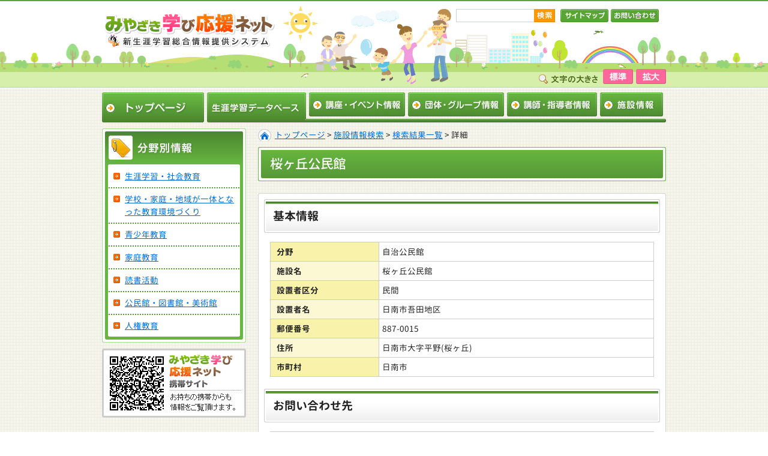

--- FILE ---
content_type: text/html; charset=utf-8
request_url: https://www.sun.pref.miyazaki.lg.jp/facilities_view/1431.html
body_size: 20918
content:
<?xml version="1.0" encoding="utf-8"?><!DOCTYPE html PUBLIC "-//W3C//DTD XHTML 1.0 Transitional//EN" "http://www.w3.org/TR/xhtml1/DTD/xhtml1-transitional.dtd">
<html xmlns="http://www.w3.org/1999/xhtml" xml:lang="en" lang="en">

<head>
	<!-- Google tag (gtag.js) -->
<script async src="https://www.googletagmanager.com/gtag/js?id=UA-13147419-1"></script>
<script>
  window.dataLayer = window.dataLayer || [];
  function gtag(){dataLayer.push(arguments);}
  gtag('js', new Date());

  gtag('config', 'UA-13147419-1');
</script>
<!-- Google tag (gtag.js) -->
<script async src="https://www.googletagmanager.com/gtag/js?id=G-GV4WJXWPC6"></script>
<script>
  window.dataLayer = window.dataLayer || [];
  function gtag(){dataLayer.push(arguments);}
  gtag('js', new Date());

  gtag('config', 'G-GV4WJXWPC6');
</script>
	<meta http-equiv="Content-Type" content="text/html; charset=utf-8" />
	<meta name="title" content="桜ヶ丘公民館　施設情報 みやざき学び応援ネット" />
<meta name="description" content="宮崎県の生涯学習推進のため、社会教育、青年教育、生涯学習施設などの情報をお知らせしています。" />
<meta name="keywords" content="みやざき学び,宮崎県,生涯学習,社会教育,青年教育,家庭教育,宮崎県立学校講座,生涯学習講座,出前講座,資格情報,家庭教育,人権教育指導,公民館大会,体験活動推進事業,宮崎県教育庁生涯学習課" />
<meta name="language" content="en" />
<meta name="robots" content="index, follow" />
<meta name="google-site-verification" content="h2VBJ53qYKDIUKAaLe5SOZREoiAtvbhU4L8tZyR18ak" />
	<meta name="viewport" content="width=device-width,initial-scale=1.0,minimum-scale=1.0,user-scalable=1">
	<title>桜ヶ丘公民館　施設情報 みやざき学び応援ネット</title>
	<link rel="shortcut icon" href="/favicon.ico" />
	<link rel="stylesheet" type="text/css" media="all" href="/common/css/theme/cssfilter.css" />
<link rel="stylesheet" type="text/css" media="all" href="/common/css/sec/cssfilter.css" />
	<script type="text/javascript" src="/sys/common/js/jquery.min.js"></script>
<script type="text/javascript" src="/common/js/common.js"></script>
<script type="text/javascript" src="/common/js/library.js"></script>
<script type="text/javascript" src="/common/js/jquery.js"></script>
<script type="text/javascript" src="/common/js/change-image.js"></script>
<script type="text/javascript" src="/js/regart_map.js"></script>
<script type="text/javascript" src="http://maps.google.com/maps?file=api&amp;v=2&amp;key=ABQIAAAARREJODmEliVrocNig3SKrxSuS0hi2noSt2vriXLJtL7QSCROGxQWNN1i8fPrTTuL1lHZQ3VP57Brlw"></script>
</head>

<body>
	<!-- container start -->
	<div id="container">

		<!-- header start -->
		<div id="header" class="pc">
			<div class="header-top clearfix">
				<div class="logo"><a href="/" title="みやざき学び応援ネット"><img src="/common/img/union/logo.jpg" width="290" height="60" alt="みやざき学び応援ネット" /></a></div>
				<div class="support clearfix">
					<div class="search">
						<form method="get" id="myForm" name="myForm" action="/retrieval/result.html">
							<input type="text" name="filters[word][text]" id="keyword" value="" class="txtsearch" accesskey="1" tabindex="1" /><input type="image" name="filter" src="/common/img/union/btn-search.gif" class="txtbtn" value="検索" accesskey="2" tabindex="2" alt="検索" />
						</form>
					</div>
					<ul class="clearfix">
						<li><a href="/sitemap.html" title="サイトマップ" class="sitemap">サイトマップ</a></li>
						<li><a href="https://www.sun.pref.miyazaki.lg.jp/contact.html" title="お問い合わせ" class="contact">お問い合わせ</a></li>
					</ul>
				</div>
			</div>
			<div class="sizech">
				<ul>
					<li><img src="/common/img/union/sizefont.gif" width="98" height="17" alt="文字の大きさ" title="文字の大きさ" /></li>
					<li><a href="#container" class="medium" onclick="sizech(0)" onkeypress="sizech(0)" title="標準">標準</a></li>
					<li><a href="#container" class="large" onclick="sizech(+10)" onkeypress="sizech(+10)" title="拡大">拡大</a></li>
				</ul>
			</div>
		</div>
		<!-- header end -->

		<!-- SPヘッダーブロック start -->
		<!-- SPヘッダー start -->
		<div id="header" class="sp">
			<div class="inner">
				<a href="/" title="みやざき学び応援ネット" class="home_logo"><img src="/common/img/sp/union/logo.png" alt="みやざき学び応援ネット"></a>
			</div>
		</div>
		<!-- SPヘッダー end -->
		<!-- ハンバーガーボタン -->
		<a type="button" id="navBtn" class="hamburger sp">
			<span class="bdr"></span>
			<span class="bdr"></span>
			<span class="bdr"></span>
		</a>

		<!-- SPメニュー start -->
		<div id="spNav" class="sp">
			<div class="inner">
				<div class="search_area">
					<form method="get" id="myForm" name="myForm" action="/retrieval/result.html">
						<img src="/common/img/sp/union/icon_serch_glass.png" alt="虫眼鏡アイコン" class="icon_search">
						<input type="text" name="filters[word][text]" id="keyword" value="" class="txtsearch" accesskey="1" tabindex="1" />
						<button type="submit" name="filter" class="txtbtn" value="検索" accesskey="2" tabindex="2">検索</button>
					</form>
				</div>
				<nav class="menu_list">
					<p>新着情報・お知らせ</p>
					<ul>
						<li><a href="/new/index.html">新着情報・お知らせ</a></li>
					</ul>

					<p>みやざきの家庭教育</p>
					<ul>
						<li><a href="/page_index.html">家庭教育支援のページ</a></li>
						<li><a href="/family_index.html">講座・イベントのお知らせ</a></li>
						<li><a href="/phone_index.html">家庭教育等に関わる電話相談</a></li>
						<li><a href="/trainer.html">トレーナー派遣申請書・報告書</a></li>
						<li><a href="/support_program.html">みやざき家庭教育サポートプログラム</a></li>
						<li><a href="/support_ordinance.html">みやざき家庭教育支援条例</a></li>
					</ul>

					<p>みやざきの地域学校協働活動</p>
					<ul>
						<li><a href="/school_promotion.html">地域と学校の絆を育む体制整備推進事業（R3～R5）</a></li>
						<li><a href="/school_activities_material.html">地域と学校の連携・協働の推進のための参考資料</a></li>
						<li><a href="https://cms.miyazaki-c.ed.jp/mkkcchannel/?page_id=129" target="_blank">「みやざきの地域学校協働活動」ビデオコンテンツ【外部リンク】 </a></li>
						<li><a href="/assist/">アシスト企業による教育支援活動</a></li>
						<li><a href="/edu_env_work.html">これまでの事業</a></li>
					</ul>

					<p>生涯学習・社会教育</p>
					<ul>
						<li><a href="/discussion_index.html">生涯学習審議会</a></li>
						<li><a href="/committee_index.html">社会教育委員</a></li>
						<li><a href="/education_index.html">社会教育関係統計資料</a></li>
						<li><a href="/longlife_meeting_index.html">宮崎県生涯学習実践研究交流会</a></li>
						<li><a href="/symbiotic_society_index.html">共生社会の実現に向けた生涯学習の充実</a></li>
						<li><a href="/miyazaki2023.html">令和５年度 第６５回全国社会教育研究大会宮崎大会</a></li>
					</ul>

					<p>人権教育</p>
					<ul>
						<li><a href="/human.html">人権教育指導資料（社会教育）</a></li>
						<li><a href="/downloads/longlife/human/dowa_education.pdf">「まなぼう！同和問題～部落差別を解消するために～」リーフレット</a></li>
					</ul>

					<p>読書県みやざき</p>
					<ul>
						<li><a href="/active_topics.html">講座・イベントのお知らせ</a></li>
						<li><a href="/active_recommend.html">県民のおすすめ本</a></li>
						<li><a href="/pref_dokusho_project.html">読書活動における県の取組</a></li>
						<li><a href="/active_plan.html">宮崎県生涯読書推進計画</a></li>
						<li><a href="/reading_committee_index.html">宮崎県読書活動推進委員会</a></li>
						<li><a href="/reading_activity_links.html">読書活動関連リンク</a></li>
					</ul>

					<p>社会教育に係る各種表彰の被表彰者・団体・施設</p>
					<ul>
						<li>県教育委員会・県教育長表彰</li>
						<ul class="sub_list">
							<li><a href="/commend01-1.html">社会教育功労者</a></li>
							<li><a href="/commend01-2.html">社会教育優良団体・施設</a></li>
							<li><a href="/commend01-3.html">地域文化功労者教育長表彰</a></li>
							<li><a href="/commend01-4.html">「地域学校協働活動」推進に係る県教育長表彰</a></li>
						</ul>
						<li>文部科学大臣表彰</li>
						<ul class="sub_list">
							<li><a href="/commend02-1.html">優良ＰＴＡ文部科学大臣表彰</a></li>
							<li><a href="/commend02-monbu.html">「コミュニティ・スクールと地域学校協働活動の一体的推進」に係る文部科学大臣表彰</a></li>
							<li><a href="/commend02-5.html">社会教育功労者</a></li>
							<li><a href="/downloads/longlife/commendation/commend02-kodomo.pdf">子どもの読書活動優秀図書館・団体（個人）</a></li>
							<li><a href="/commend02-2.html">ＰＴＡ振興功労者表彰</a></li>
							<li><a href="/commend02-4.html">地域文化功労者</a></li>
							<li><a href="/commend02-6.html">視聴覚・情報教育功労者</a></li>
							<li><a href="/commend02-8.html">早寝早起き朝ごはん運動</a></li>
							<li><a href="/commend02-shien.html">「障害者の生涯学習支援活動」に係る文部科学大臣表彰</a></li>
							<li><a href="/commend02-9.html">優良公民館表彰</a></li>
						</ul>
						<li>その他</li>
						<ul class="sub_list">
							<li><a href="/commend03-1.html">全国社会教育委員連合表彰</a></li>
						</ul>
					</ul>

					<p>青少年教育</p>
					<ul>
						<li><a href="/cate05.html">青少年教育</a></li>
						<li><a href="/young_index.html">青年団活動</a></li>
					</ul>

					<p>高齢者教育</p>
					<ul>
						<li><a href="/cate08.html">高齢者教育</a></li>
						<li><a href="/elderly_education_index.html">県内の高齢者大学等の状況</a></li>
					</ul>

					<p>公民館・図書館・美術館</p>
					<ul>
						<li><a href="/cate02.html">公民館</a></li>
						<ul class="sub_list">
							<li><a href="/guidance_index.html">公民館運営の手引</a></li>
							<li><a href="/things_index.html">本県の公民館の状況</a></li>
							<li><a href="/meeting_index.html">県公民館連合会</a></li>
							<li><a href="/bulletin_index.html">みやざきの公民館（会報）</a></li>
						</ul>
						<li><a href="/cate02.html">図書館</a></li>
						<ul class="sub_list">
							<li><a href="/library_vision.html">宮崎県立図書館ビジョン懇談会</a></li>
							<li><a href="/library_interview_index.html">県立図書館についてのヒアリング</a></li>
							<li><a href="AAA">公民館運営の手引</a></li>
						</ul>
						<li><a href="/cate02.html">美術館</a></li>
						<ul class="sub_list">
							<li><a href="/art_museum.html">美術館のこれからを語る会</a></li>
							<li><a href="/art_museum_exhibition.html">新美術公募展の在り方有識者会議</a></li>
						</ul>
					</ul>

					<p>生涯学習データベース</p>
					<ul>
						<li><a href="/event/index.html">講座・イベント情報</a></li>
						<li><a href="/group/index.html">団体・グループ情報</a></li>
						<li><a href="/lecturer/index.html">講師・指導者情報</a></li>
						<li><a href="/facilities/index.html">施設情報</a></li>
					</ul>

					<p>公民館連合会・社会教育委員連絡協議会等</p>
					<ul>
						<li><a href="/cate02.html">宮崎県公民館連合会</a></li>
						<li><a href="/committee_assembly.html">宮崎県社会教育委員連絡協議会</a></li>
						<li><a href="/education_index.html">社会教育関係各種資料</a></li>
						<li><a href="/extension_course.html">高等教育機関の公開講座</a></li>
					</ul>

					<p>リンク集</p>
					<ul>
						<li>生涯学習関連リンク</li>
						<ul class="sub_list">
							<li><a href="/country_index.html">国・関係省庁等</a></li>
							<li><a href="/eachhp_index.html">各県の生涯学習関連HP</a></li>
							<li><a href="/organization_index.html">社会教育関連機関・施設</a></li>
							<li><a href="/municipalities_index.html">市町村HP</a></li>
							<li><a href="/schoollink_index.html">県内学校関係</a></li>
							<li><a href="/kids_index.html">キッズリンク</a></li>
							<li><a href="/qualification_index.html">資格情報</a></li>
						</ul>
						<li>イベント等リンク</li>
						<ul class="sub_list">
							<li><a href="/culture_event_index.html">県内文化施設等イベント情報</a></li>
							<li><a href="/municipality_event_index.html">市町村講座・イベント情報</a></li>
							<li><a href="/other_event_index.html">その他</a></li>
						</ul>
					</ul>

					<p>その他</p>
					<ul>
						<li><a href="/about.html">当ホームページについて</a></li>
						<li><a href="/terms.html">利用規約</a></li>
						<li><a href="/privacy.html">個人情報の取扱い</a></li>
						<li><a href="/link.html">リンク・著作権・免責事項</a></li>
						<li><a href="/sitemap.html">サイトマップ</a></li>
						<li><a href="/contact.html">お問い合わせ</a></li>
					</ul>
				</nav>

				<div class="btns">
					<a href="/sitemap.html" class="btn sitemap">サイトマップ</a>
					<a href="/contact.html" class="btn contact">お問い合わせ</a>
				</div>
			</div>
		</div>
		<!-- SPメニュー end -->
		<!-- SPヘッダーブロック end -->

		<!-- globalnav start -->
					<div id="globalnav" class="clearfix pc">
						<div class="home"><a href="/" title="トップページ">トップページ</a></div>
			<ul>
				<li class="database" title="生涯学習データベース">生涯学習データベース</li>
				<li class="event"><a href="/event/index.html" title="講座・イベント情報">講座・イベント情報</a></li>
				<li class="group"><a href="/group/index.html" title="団体・グループ情報">団体・グループ情報</a></li>
				<li class="lecturer"><a href="/lecturer/index.html" title="講師・指導者情報">講師・指導者情報</a></li>
				<li class="facilities"><a href="/facilities/index.html" title="施設情報">施設情報</a></li>
			</ul>
		</div>
		<!-- globalnav end -->

		<!-- contents start -->
		<div id="contents" class="clearfix">
			<!-- main start -->

			<div id="main">
						<p class="breadcrumb"><a href="/">トップページ</a>&nbsp;&gt;&nbsp;<a href="/facilities/index.html">施設情報検索</a>&nbsp;&gt;&nbsp;<a href="/facilities/search.html">検索結果一覧</a>&nbsp;&gt;&nbsp;詳細</p>
		<div id="title">
			<div class="inner">
				<h1>桜ヶ丘公民館</h1>
			</div>
		</div>
		<script type="text/javascript">
			var map;
			var markers = new Array(1);
			jQuery(window).bind('load', function() {
				map = new GMap2(document.getElementById("gmap"));
								map.setCenter(new GLatLng(31.9111,131.4239), 13);
						map.addControl(new GSmallMapControl());
			map.addControl(new GMapTypeControl());
			map.addControl(new GOverviewMapControl());
			map.enableScrollWheelZoom();
			map.setMapType(G_NORMAL_MAP);
						});
</script>
<div class="block database_detail">
	<div class="blockin">
		<div class="inner outside">
			<h2>基本情報</h2>
			<table class="data space20" border="0" cellpadding="0" cellspacing="0" summary="基本情報" class="data">
									<tr>
						<th>分野</th>
						<td>自治公民館</td>
					</tr>
													<tr>
						<th class="light">施設名</th>
						<td>桜ヶ丘公民館</td>
					</tr>
													<tr>
						<th>設置者区分</th>
						<td>民間</td>
					</tr>
													<tr>
						<th class="light">設置者名</th>
						<td>日南市吾田地区</td>
					</tr>
																					<tr>
						<th>郵便番号</th>
						<td>887-0015</td>
					</tr>
													<tr>
						<th class="light">住所</th>
						<td>日南市大字平野(桜ヶ丘)</td>
					</tr>
													<tr>
						<th>市町村</th>
						<td>日南市</td>
					</tr>
																																							</table>
			
			<h2>お問い合わせ先</h2>
						<table class="data" border="0" cellpadding="0" cellspacing="0" summary="お問い合わせ先情報" class="data">
									<tr>
						<th>名称</th>
						<td>日南市地域自治課</td>
					</tr>
													<tr>
						<th class="light">電話番号</th>
						<td>0987-31-1118</td>
					</tr>
																									<tr>
						<th>備考</th>
						<td>日南市地域自治課で連絡先をお伝えします。</td>
					</tr>
							</table>
			
		</div>
	</div>
</div>

			</div>
			<!-- main end -->

			<!-- side start -->
			<div id="side" class="pc">
									<div class="sidenav">
						<h2 title="分野別情報"><img src="/common/img/union/ttl-field.jpg" width="240" height="62" alt="分野別情報" /></h2>
										<ul>
						<li class="nobg"><a href="/cate01.html">生涯学習・社会教育</a></li>
						<li><a href="/cate04.html">学校・家庭・地域が一体となった教育環境づくり</a></li>
						<li><a href="/cate05.html">青少年教育</a></li>
						<li><a href="/cate06.html">家庭教育</a></li>
						<li><a href="/cate07.html">読書活動</a></li>
						<li><a href="/cate02.html">公民館・図書館・美術館</a></li>
						<li><a href="/cate03.html">人権教育</a></li>
					</ul>
				</div>


				<div class="qrcode"><img src="/common/img/union/qrcode.jpg" width="240" height="115" alt="みやざき学び応援ネット携帯サイトQRコード画像" /></div>

			</div>
			<!-- side end -->
		</div>
		<!-- contents end -->

	</div>
	<!-- container end -->

	<div id="pageup" class="pc">
		<a href="">ページの先頭へ戻る</a>
	</div>
	
	<div id="pageup" class="sp">
		<a href="">TOP</a>
	</div>

	<!-- footer start -->
	<div id="footer">
		<div class="inner">
			<ul class="footer-nav clearfix">
				<li class="about"><a href="/about.html" title="このHPについて">このHPについて</a></li>
				<li class="terms"><a href="/terms.html" title="利用規約">利用規約</a></li>
				<li class="privacy"><a href="/privacy.html" title="個人情報の取扱い">個人情報の取扱い</a></li>
				<li class="link"><a href="/link.html" title="リンク・著作権・免責事項">リンク・著作権・免責事項</a></li>
				<li class="sitemap"><a href="/sitemap.html" title="サイトマップ">サイトマップ</a></li>
				<li class="contact"><a href="https://www.sun.pref.miyazaki.lg.jp/contact.html" title="お問い合わせ">お問い合わせ</a></li>
			</ul>
			<div id="copyright" class="pc"><img src="/common/img/union/copyright.gif" width="940" height="70" alt="Copyrightc Miyazaki Prefecture. All rights reserved." /></div>
			<div class="map_box sp">
				<iframe src="https://www.google.com/maps/embed?pb=!1m18!1m12!1m3!1d846.7072786282076!2d131.423423013014!3d31.911240081142505!2m3!1f0!2f0!3f0!3m2!1i1024!2i768!4f13.1!3m3!1m2!1s0x3538b76b80f4dbdb%3A0xb896a1d0508ce644!2z5a6u5bSO55yM5pWZ6IKy5aeU5ZOh5Lya5LqL5YuZ5bGA55Sf5rav5a2m57-S6Kqy566h55CG5ouF5b2T!5e0!3m2!1sja!2sjp!4v1695470073447!5m2!1sja!2sjp" width="600" height="450" style="border:0;" allowfullscreen="" loading="lazy" referrerpolicy="no-referrer-when-downgrade"></iframe>
				<dl class="address">
					<dt><img src="/common/img/sp/union/mapname.png" alt="みやざき学び応援ネット 新生涯学習総合情報提供システム"></dt>
					<dd>
						〒880-8502<br>
						宮崎市橘通東１丁目９番１０号<br>
						宮崎県教育庁 生涯学習課
					</dd>
				</dl>
			</div>
		</div>
	</div>
	<div id="copy_right" class="sp">
		<p>Copyright © Miyazaki Prefecture. All rights reserved.</p>
	</div>
	<!-- footer end -->
	
	<script type="text/javascript" src="/common/js/acc.js"></script>
	
	<!-- クリッカブルマップ-レスポンシブ対応 -->
	<script type="text/javascript" src="/common/js/imageMapResizer.min.js"></script>
	<script>
		imageMapResize();
	</script>
</body>

</html>

--- FILE ---
content_type: text/css
request_url: https://www.sun.pref.miyazaki.lg.jp/common/css/theme/cssfilter.css
body_size: 45
content:
@charset "utf-8";

@import url("import.css");

--- FILE ---
content_type: text/css
request_url: https://www.sun.pref.miyazaki.lg.jp/common/css/theme/import.css
body_size: 44
content:
@charset "utf-8";

@import url("theme.css");

--- FILE ---
content_type: text/css
request_url: https://www.sun.pref.miyazaki.lg.jp/common/css/sec/import.css
body_size: 42
content:
@charset "utf-8";

@import url("sec.css");

--- FILE ---
content_type: text/css
request_url: https://www.sun.pref.miyazaki.lg.jp/common/css/theme/theme.css
body_size: 25042
content:
@charset "utf-8";

/*	webフォントセット
---------------------------------------------------------------*/
/* 源柔ゴシック */
@font-face {
	font-family: "GJGothic";
	font-style: normal;
	font-weight: 200;
	src: url("/common/font/GJGothic_L.woff2") format("woff2"), url("/common/font/GJGothic_L.woff") format("woff");
}

@font-face {
	font-family: "GJGothic";
	font-style: normal;
	font-weight: 400;
	src: url("/common/font/GJGothic_R.woff2") format("woff2"), url("/common/font/GJGothic_R.woff") format("woff");
}

@font-face {
	font-family: "GJGothic";
	font-style: normal;
	font-weight: 500;
	src: url("/common/font/GJGothic_M.woff2") format("woff2"), url("/common/font/GJGothic_M.woff") format("woff");
}

@font-face {
	font-family: "GJGothic";
	font-style: bold;
	font-weight: 700;
	src: url("/common/font/GJGothic_BO.woff2") format("woff2"), url("/common/font/GJGothic_BO.woff") format("woff");
}

@font-face {
	font-family: "GJGothic";
	font-style: bold;
	font-weight: 800;
	src: url("/common/font/GJGothic_H.woff2") format("woff2"), url("/common/font/GJGothic_H.woff") format("woff");
}

/*NotoSans*/
@font-face {
	font-family: "NotoSans";
	font-weight: 300;
	src: url("/common/font/NotoSans-Light.woff2") format("woff2"), url("/common/font/NotoSans-Light.woff") format("woff");
}

@font-face {
	font-family: "NotoSans";
	font-weight: 400;
	src: url("/common/font/NotoSans-Regular.woff2") format("woff2"), url("/common/font/NotoSans-Regular.woff") format("woff");
}

@font-face {
	font-family: "NotoSans";
	font-weight: 500;
	src: url("/common/font/NotoSans-Medium.woff2") format("woff2"), url("/common/font/NotoSans-Medium.woff") format("woff");
}

@font-face {
	font-family: "NotoSans";
	font-weight: 700;
	src: url("/common/font/NotoSans-Bold.woff2") format("woff2"), url("/common/font/NotoSans-Bold.woff") format("woff");
}

@font-face {
	font-family: "NotoSans";
	font-weight: 900;
	src: url("/common/font/NotoSans-Black.woff2") format("woff2"), url("/common/font/NotoSans-Black.woff") format("woff");
}


/* CSS Document */

/*******************************************************************/
/*                                                           RESET */
/*******************************************************************/
body, div, p, h1, h2, h3, h4, h5, h6, ul, ol, li, dl, dt, dd, form {
	padding: 0px;
	margin: 0px;
}

/*	img
----------------------------------------------------*/
img {
	border: none;
	vertical-align: middle;
	outline: none;
}

/*	li
----------------------------------------------------*/
li {
	list-style: none;
}

.clearfix:after {
	content: ".";
	display: block;
	height: 0;
	clear: both;
	visibility: hidden;
}

.clearfix {
	display: inline-block;
}

/* Hides from IE-mac \*/
* html .clearfix {
	height: 1%;
}

.clearfix {
	display: block;
}

/* End hide from IE-mac */

img {
	border: none;
}

/* IME Mode
------------------------------------------------------------ */
/* 全角 */
.full-size {
	ime-mode: active;
}

/* 半角 */
.half-size {
	ime-mode: disabled;
}

/*******************************************************************/
/*                                                            LINK */
/*******************************************************************/
a:link,
a:visited,
a:active {
	color: #006AD4;
}

a:hover {
	color: #F035B4;
	text-decoration: underline;
}

/*******************************************************************/
/*                                                           COLOR */
/*******************************************************************/
.red {
	color: #D91111;
}

.blue {
	color: #0950C6;
}

.orange {
	color: #D06711;
}

.green {
	color: #38731A;
}


/*	globalnav
=========================================================*/
#globalnav,
#globalnav-F {
	width: 940px;
	height: 50px;
	margin: 0px auto 10px auto;
	text-align: center;
}

#globalnav .home a {
	background: url(../../img/union/globalnav.jpg) no-repeat 0px 0px;
	width: 170px;
	height: 50px;
	text-indent: -9999px;
	float: left;
	margin-right: 5px;
	display: block;
}

#globalnav-F .home a {
	background: url(../../img/field/globalnav.jpg) no-repeat 0px 0px;
	width: 170px;
	height: 50px;
	text-indent: -9999px;
	float: left;
	margin-right: 5px;
	display: block;
}

#globalnav .home a:hover,
#globalnav-F .home a:hover {
	background-position: -170px 0px;
}

#globalnav ul {
	background: url(../../img/union/globalnav.jpg) no-repeat left bottom;
	width: 765px;
	height: 50px;
	text-indent: -9999px;
	float: left;
	list-style: none;
}

#globalnav-F ul {
	background: url(../../img/field/globalnav.jpg) no-repeat left bottom;
	width: 765px;
	height: 50px;
	text-indent: -9999px;
	float: left;
	list-style: none;
}

#globalnav ul li,
#globalnav-F ul li {
	margin-right: 5px;
	float: left;
}

#globalnav ul li.database {
	background: url(../../img/union/globalnav.jpg) no-repeat left bottom;
	width: 165px;
	height: 50px;
	text-indent: -9999px;
}

#globalnav-F ul li.database {
	background: url(../../img/field/globalnav.jpg) no-repeat left bottom;
	width: 165px;
	height: 50px;
	text-indent: -9999px;
}

#globalnav ul li a,
#globalnav-F ul li a {
	height: 40px;
	text-indent: -9999px;
	display: block;
}

#globalnav ul li.event a {
	background: url(../../img/union/globalnav.jpg) no-repeat -340px 0px;
	width: 160px;
}

#globalnav-F ul li.event a {
	background: url(../../img/field/globalnav.jpg) no-repeat -340px 0px;
	width: 160px;
}

#globalnav ul li.event a:hover,
#globalnav-F ul li.event a:hover {
	background-position: -340px -40px;
}

#globalnav ul li.group a {
	background: url(../../img/union/globalnav.jpg) no-repeat -500px 0px;
	width: 160px;
}

#globalnav-F ul li.group a {
	background: url(../../img/field/globalnav.jpg) no-repeat -500px 0px;
	width: 160px;
}

#globalnav ul li.group a:hover,
#globalnav-F ul li.group a:hover {
	background-position: -500px -40px;
}

#globalnav ul li.lecturer a {
	background: url(../../img/union/globalnav.jpg) no-repeat -660px 0px;
	width: 150px;
}

#globalnav-F ul li.lecturer a {
	background: url(../../img/field/globalnav.jpg) no-repeat -660px 0px;
	width: 150px;
}

#globalnav ul li.lecturer a:hover,
#globalnav-F ul li.lecturer a:hover {
	background-position: -660px -40px;
}

#globalnav ul li.facilities a {
	background: url(../../img/union/globalnav.jpg) no-repeat -810px 0px;
	width: 105px;
}

#globalnav-F ul li.facilities a {
	background: url(../../img/field/globalnav.jpg) no-repeat -810px 0px;
	width: 105px;
}

#globalnav ul li.facilities a:hover,
#globalnav-F ul li.facilities a:hover {
	background-position: -810px -40px;
}

/*	side
	-----------------------------------------------------*/
#side {
	float: left;
	width: 240px;
	line-height: 160%;
}

/*	common	*/
#side .sidenav {
	background: url(../../img/union/sidenav-bg.gif) repeat-y 0px 0px;
	width: 240px;
	margin-bottom: 10px;
}

#side ul {
	background: url(../../img/union/sidenav-bottom.gif) no-repeat center bottom;
	list-style: none;
	padding: 0px 0px 10px 10px;
}

#side ul li {
	background: url(../../img/union/sidenav-list.gif) no-repeat 0px 0px;
	padding: 9px 0px 8px 28px;
	width: 192px;
	_width: 220px;
	/* IE6 */
}

#side ul li.nobg {
	background: url(../../img/union/sidenav-icon.gif) no-repeat 9px 12px;
	padding-top: 7px;
}

/*	field	*/
#side .sidenav-F {
	background: url(../../img/field/sidenav-bg.gif) repeat-y 0px 0px;
	width: 240px;
	margin-bottom: 10px;
}

#side .sidenav-F ul {
	background: url(../../img/field/sidenav-bottom.gif) no-repeat center bottom;
	list-style: none;
	padding: 0px 0px 10px 10px;
}

#side .sidenav-F ul li {
	background: url(../../img/field/sidenav-list.gif) no-repeat 0px 0px;
	padding: 9px 0px 8px 28px;
	width: 192px;
	_width: 220px;
	/* IE6 */
}

#side .sidenav-F ul li.nobg {
	background: url(../../img/union/sidenav-icon.gif) no-repeat 9px 12px;
	padding-top: 7px;
}

/*	Not Found
===================================================================*/
#NotFound {
	width: 680px;
	margin: 50px auto;
	text-align: center;
}

#NotFound h1 {
	background: url(../../img/union/title-h2.jpg) no-repeat 0px 0px;
	height: 38px;
	_height: 56px;
	padding: 18px 15px 0px 15px;
	margin-bottom: 15px;
	font-size: 140%;
}




/*	block
---------------------------------------------------------*/
#NotFound .block {
	background: url(../../img/union/block-bg.gif) repeat-y 0px 0px;
	width: 680px;
	margin-bottom: 20px;
}

#NotFound .blockin {
	background: url(../../img/union/block-top.gif) no-repeat 0px 0px;
}

#NotFound .blockin .inner {
	background: url(../../img/union/block-bottom.gif) no-repeat center bottom;
	padding: 10px;
	text-align: left;
}

/*	image	*/
#NotFound .image {
	text-align: center;
	margin-bottom: 20px;
}

/*	p	*/
#NotFound p {
	padding: 0px 20px;
	margin-bottom: 20px;
}

/*	btn	*/
#NotFound .btn {
	text-align: center;
	margin: 0px auto 20px auto;
}

#NotFound .btn a {
	width: 180px;
	height: 36px;
	display: block;
	text-indent: -9999px;
	overflow: hidden;
	background: url(../../img/union/btn-top.jpg) no-repeat 0px 0px;
	margin: 0px auto;
}

#NotFound .btn a:hover {
	background-position: 0px -36px;
}


/* 印刷時背景を表示する設定 */
@media print {
	* {
		-webkit-print-color-adjust: exact;
	}
}


/*******************************************************************/
/* PC */
/*******************************************************************/
@media print, screen and (min-width: 769px) {
	.sp {
		display: none !important;
	}

	body {
		font-family: "GJGothic", "ＭＳ Ｐゴシック", "Hiragino Kaku Gothic Pro", Osaka, "メイリオ", Meiryo, sans-serif;
		background: url(../../img/union/background.gif) repeat center top;
		margin: 0px auto;
		text-align: center;
		font-size: 85%;
		line-height: 1.6em;
		color: #222;
	}

	/*	container
	===================================================================*/
	#container {
		background: url(../../img/union/header-background.gif) repeat-x center top;
		width: 100%;
		margin: 0px auto;
		text-align: center;
	}

	/*	header
	=========================================================*/
	#header {
		background: url(../../img/union/header-image.gif) no-repeat center top;
		width: 940px;
		height: 147px;
		margin: 0px auto 7px auto;
	}

	.header-top h1,
	.header-top .logo {
		float: left;
		width: 290px;
		height: 60px;
		margin-top: 20px;
	}

	.header-top .support {
		float: right;
		width: 350px;
		height: 22px;
		margin-top: 15px;
	}

	/*	search	*/
	.header-top .support .search {
		float: left;
		width: 165px;
		position: relative;
		top: 0px
	}

	.header-top .support .search input {
		position: absolute;
	}

	.header-top .support .search input.txtsearch {
		width: 129px;
		height: 18px;
		_width: 130px;
		/* IE6 */
		_height: 22px;
		/* IE6 */
		border-top: 1px solid #C8D5D9;
		border-right: none;
		border-bottom: 1px solid #C8D5D9;
		border-left: 1px solid #C8D5D9;
		top: 0px;
		left: 0px;
	}

	.header-top .support .search input.txtbtn {
		top: 0px;
		left: 130px;
	}

	/*	supportnav	*/
	.header-top .support ul {
		float: right;
		width: 176px;
		list-style: none;
	}

	.header-top .support ul li {
		float: left;
		width: 80px;
		margin-right: 4px;
	}

	.header-top .support ul li a {
		display: block;
		width: 80px;
		height: 22px;
		overflow: hidden;
		text-indent: 100%;
		white-space: nowrap;
		overflow: hidden;
	}

	.header-top .support ul li a.sitemap {
		background: url(../../img/union/supportnav.gif) no-repeat 0px 0px;
	}

	.header-top .support ul li a.sitemap:hover {
		background-position: 0px -22px;
	}

	.header-top .support ul li a.contact {
		background: url(../../img/union/supportnav.gif) no-repeat -80px 0px;
	}

	.header-top .support ul li a.contact:hover {
		background-position: -80px -22px;
	}

	.sizech {
		position: relative;
	}

	.sizech ul {
		list-style: none;
		position: absolute;
		right: 0px;
		top: 35px;
		width: 212px;
		height: 25px;
	}

	.sizech ul li {
		float: left;
	}

	.sizech ul li img {
		margin: 9px 9px 0px 0px;
	}

	.sizech ul li a {
		width: 50px;
		height: 25px;
		display: block;
		text-indent: -9999px;
	}

	.sizech ul li a.medium {
		background: url(../../img/union/sizech.gif) no-repeat 0px 0px;
		margin-right: 5px;
	}

	.sizech ul li a.medium:hover {
		background-position: -50px 0px;
	}

	.sizech ul li a.large {
		background: url(../../img/union/sizech.gif) no-repeat -100px 0px;
	}

	.sizech ul li a.large:hover {
		background-position: -150px 0px;
	}

	/*	contents
	=========================================================*/
	#contents {
		width: 940px;
		/*background: url(../../img/union/contents-background.gif) repeat-y 659px 0px;*/
		margin: 0px auto 30px auto;
		text-align: left;
	}


	/*	pageup
	===================================================================*/
	#pageup {
		width: 940px;
		height: 30px;
		margin: 0px auto;
		text-align: center;
	}

	#pageup a {
		display: block;
		text-indent: -9999px;
		background: url(../../img/union/footer-pageup.gif) no-repeat 0px 0px;
		width: 140px;
		height: 30px;
		float: right;
	}

	#pageup a:hover {
		background-position: -140px 0px;
	}

	/*	footer
	===================================================================*/
	#footer {
		background: #DAD9C9 url(../../img/union/footer-background.gif) repeat-x 0px 0px;
		width: 100%;
		margin: 0px auto;
		text-align: center;
		padding-bottom: 20px;
		line-height: 180%;
	}

	#footer .inner {
		width: 940px;
		margin: 0px auto;
		text-align: left;
		padding: 20px 0px 50px 0px;
	}

	ul.footer-nav {
		list-style: none;
		width: 940px;
		margin-bottom: 20px;
	}

	ul.footer-nav li {
		float: left;
		margin-right: 5px;
	}

	ul.footer-nav li a {
		text-indent: -9999px;
		height: 22px;
		display: block;
		overflow: hidden;
	}

	/*	home	*/
	ul.footer-nav li.home a {
		background: url(../../img/union/footer-nav.gif) no-repeat 0px 0px;
		width: 104px;
	}

	ul.footer-nav li.home a:hover {
		background-position: 0px -22px;
	}

	/*	about	*/
	ul.footer-nav li.about a {
		background: url(../../img/union/footer-nav.gif) no-repeat -104px 0px;
		width: 124px;
	}

	ul.footer-nav li.about a:hover {
		background-position: -104px -22px;
	}

	/*	terms	*/
	ul.footer-nav li.terms a {
		background: url(../../img/union/footer-nav.gif) no-repeat -228px 0px;
		width: 78px;
	}

	ul.footer-nav li.terms a:hover {
		background-position: -228px -22px;
	}

	/*	privacy	*/
	ul.footer-nav li.privacy a {
		background: url(../../img/union/footer-nav.gif) no-repeat -306px 0px;
		width: 130px;
	}

	ul.footer-nav li.privacy a:hover {
		background-position: -306px -22px;
	}

	/*	link	*/
	ul.footer-nav li.link a {
		background: url(../../img/union/footer-nav.gif) no-repeat -436px 0px;
		width: 172px;
	}

	ul.footer-nav li.link a:hover {
		background-position: -436px -22px;
	}

	/*	sitemap	*/
	ul.footer-nav li.sitemap a {
		background: url(../../img/union/footer-nav.gif) no-repeat -608px 0px;
		width: 102px;
	}

	ul.footer-nav li.sitemap a:hover {
		background-position: -608px -22px;
	}

	/*	contact	*/
	ul.footer-nav li.contact a {
		background: url(../../img/union/footer-nav.gif) no-repeat -710px 0px;
		width: 103px;
	}

	ul.footer-nav li.contact a:hover {
		background-position: -710px -22px;
	}
}


/*******************************************************************/
/* SP */
/*******************************************************************/
@media screen and (max-width: 768px) {
	.pc {
		display: none !important;
	}

	html {
		font-family: "GJGothic", "ＭＳ Ｐゴシック", "Hiragino Kaku Gothic Pro", Osaka, "メイリオ", Meiryo, sans-serif;
		font-size: 62.5%;
	}

	body {
		font-size: 1.6rem;
		font-weight: 500;
		line-height: 1.4em;
		color: #4c4c4c;
		background: url(/common/img/union/background.gif) repeat center top;
	}

	/*	container
	===================================================================*/
	#container {
		width: 100%;
		margin: 0px auto;
	}

	/* ヘッダー */
	#header {
		height: 80px;
		background: url(/common/img/sp/union/bg_header.png) no-repeat center center;
		background-size: cover;
		border-top: 2px solid #b5df75;
		width: 100%;
		box-sizing: border-box;
		box-shadow: 0 4px 10px rgb(119 119 119 / 16%);
		position: fixed;
		z-index: 11;
	}

	#header .inner {
		padding: 0 40px;
		background-image: url(/common/img/sp/union/header_bg_old_couple.png), url(/common/img/sp/union/header_bg_family.png);
		background-size: auto 54%, auto 64%;
		background-position: left calc(50% - 150px) bottom 0, right calc(50% - 120px) bottom 0;
		background-repeat: no-repeat, no-repeat;
		width: 100%;
		height: 100%;
		box-sizing: border-box;
		display: flex;
		align-items: center;
		justify-content: center;
		position: relative;
	}
	#header .inner > a {
		width: 80%;
		min-width: 200px;
		max-width: 312px;
	}
	#header .inner > a img{
		width: 100%;
		height: auto;
	}

	/*ハンバーガーボタン*/
	a.hamburger {
		padding: 6px 4px;
		width: 54px;
		height: 54px;
		box-sizing: border-box;
		background: #ff9900;
		border: 4px solid #f9bf12;
		border-radius: 50%;
		display: block;
		position: fixed;
		top: calc((80px - 54px) / 2);
		right: 10px;
		box-shadow: 0 4px 10px rgb(119 119 119 / 16%);
		z-index: 20;
	}

	a.hamburger:hover,
	a.hamburger:active {
		opacity: 1.0;
	}

	a.hamburger .bdr {
		position: absolute;
		left: 21%;
		width: 56%;
		height: 4px;
		border-radius: 2px;
		background: #fff;
		transition: all 0.4s;
	}

	a.hamburger .bdr:nth-child(1) {
		top: 30%;
		transform: translateY(-50%);
	}

	a.hamburger .bdr:nth-child(2) {
		top: 50%;
		transform: translateY(-50%);
	}

	a.hamburger .bdr:nth-child(3) {
		top: 70%;
		transform: translateY(-50%);
	}

	a.hamburger.active .bdr:nth-child(1) {
		top: 50%;
		transform: translateY(-50%) rotate(-45deg);
	}

	a.hamburger.active .bdr:nth-child(2) {
		opacity: 0;
	}

	a.hamburger.active .bdr:nth-child(3) {
		top: 50%;
		transform: translateY(-50%) rotate(45deg);
	}

	/* SPメニュー */
	#spNav {
		width: 100vw;
		height: 100vh;
		box-sizing: border-box;
		transition: .5s;
		position: fixed;
		z-index: 15;
		right: -100vw;
		background: #fff;
		overflow-y: scroll;
	}

	#spNav.active {
		right: 0;
	}

	/*search*/
	/*リセット*/
	.search_area input[type="text"],
	.search_area button {
		-webkit-appearance: none;
		-moz-appearance: none;
		appearance: none;
		background: transparent;
		border: none;
		border-radius: 0;
		outline: none;
		cursor: pointer;
	}

	.search_area {
		padding: 0 74px 0 20px;
		width: 100%;
		height: 80px;
		display: flex;
		align-items: center;
		box-sizing: border-box;
	}

	.search_area button {
		cursor: pointer;
	}

	.search_area form {
		width: 100%;
		display: flex;
		align-items: center;
		justify-content: space-between;
		position: relative;
	}

	.search_area form img.icon_search {
		position: absolute;
		left: 14px;
	}

	.search_area input.txtsearch {
		padding: 5px 10px 5px 50px;
		height: 40px;
		width: 100%;
		display: flex;
		align-items: center;
		background: #f6f6f6;
		border-top: 1px solid #baccd1;
		border-right: none;
		border-bottom: 1px solid #baccd1;
		border-left: 1px solid #baccd1;
		border-radius: 20px 0 0 20px;
		box-sizing: border-box;
		flex: 1;
	}

	.search_area input.txtsearch:-webkit-autofill {
		box-shadow: 0 0 0 1000px #fff inset;
	}

	.search_area button.txtbtn {
		padding: 0 20px;
		height: 40px;
		width: 80px;
		display: flex;
		align-items: center;
		justify-content: center;
		font-family: sans-serif;
		font-size: 1.6rem;
		font-weight: bold;
		white-space: nowrap;
		color: #fff;
		text-align: center;
		background: #676767;
		border-radius: 0 20px 20px 0;
		box-sizing: border-box;
	}

	.search_area button.txtbtn:hover {
		background: #959595;
	}


	/* 開閉メニュー */
	nav.menu_list>p {
		padding: 15px 40px 15px 20px;
		font-size: 1.8rem;
		font-weight: 600;
		line-height: 1.2em;
		color: #fff;
		border-bottom: 1px solid #fff;
		background: #64b63d;
		position: relative;
	}

	nav.menu_list>p:nth-of-type(2n) {
		background: #86c300;
	}

	nav.menu_list>p::before,
	nav.menu_list>p::after {
		content: "";
		margin: auto;
		display: block;
		position: absolute;
		right: 22px;
		top: 0;
		bottom: 0;
		width: 3px;
		height: 16px;
		transition: all 0.3s;
		background-color: #fff;
	}

	nav.menu_list>p.active::before {
		transform: rotate(90deg)
	}

	nav.menu_list>p::after {
		transform: rotate(90deg);
	}

	nav.menu_list>ul {
		display: none;
	}

	nav.menu_list>ul>li>a,
	nav.menu_list>ul>li:not(:has(a)) {
		padding: 15px 30px 15px 44px;
		display: block;
		color: #333;
		font-size: 1.5rem;
		font-weight: 600;
		text-decoration: none;
		border-bottom: 1px solid #dfdfdf;
		background: #e3fdd7;
		box-sizing: border-box;
		position: relative;
	}

	nav.menu_list>ul>li>a:after {
		content: '';
		margin: auto;
		width: 0;
		height: 0;
		border-style: solid;
		border-width: 5px 0 5px 6px;
		border-color: transparent transparent transparent #878787;
		position: absolute;
		right: 18px;
		top: 0;
		bottom: 0;
	}

	nav.menu_list>ul>li>a:before,
	nav.menu_list>ul>li:not(:has(a)):before {
		content: "";
		margin: auto;
		display: block;
		position: absolute;
		left: 26px;
		top: 0;
		bottom: 0;
		width: 12px;
		height: 12px;
		background-color: #ff9900;
		border-radius: 50%;
		border: 2px solid #fff;
		box-sizing: border-box;
	}

	nav.menu_list>ul>li+ul.sub_list>li>a {
		padding: 15px 20px 15px 50px;
		display: block;
		color: #333;
		font-size: 1.4rem;
		font-weight: 500;
		text-decoration: underline;
		background: #f7f7f7;
		box-sizing: border-box;
		border-bottom: 1px solid #e9e9e9;
	}

	nav.menu_list>ul>li+ul.sub_list>li:last-of-type>a {
		border-bottom: none;
	}

	/* リンクボタン */
	#spNav .btns {
		padding: 20px;
		display: flex;
		justify-content: center;
		flex-wrap: wrap;
		box-sizing: border-box;
		gap: 20px;
	}

	#spNav .btns a.btn {
		padding: 10px 20px;
		font-size: 1.8rem;
		font-weight: 600;
		color: #fff;
		text-decoration: none;
		background: #ff9900;
		border-radius: 10px;
		border: 2px solid #fff;
		min-width: 160px;
		display: inline-flex;
		align-items: center;
		justify-content: center;
		box-sizing: border-box;
		box-shadow: 4px 4px 0 #ff9900;
	}

	#spNav .btns a.btn:before {
		content: "";
		margin: 0 8px 0 0;
		width: 16px;
		height: 16px;
		display: block;
	}

	#spNav .btns a.btn.sitemap:before {
		background: url(/common/img/sp/union/icon_sitemap_white.png) no-repeat center center;
		background-size: contain;
	}

	#spNav .btns a.btn.contact:before {
		background: url(/common/img/sp/union/icon_mail_white.png) no-repeat center center;
		background-size: contain;
	}


	/*	contents
	=========================================================*/
	#contents {
		padding: 80px 0 0;
	}

	#main {
		padding: 20px 14px 80px;
		width: 100%;
		box-sizing: border-box;
	}


	/*	pageup
	===================================================================*/
	#pageup {
		position: fixed;
		right: 0;
		bottom: 0;
		z-index: 12;
		display: none;
	}
	#pageup a{
		width: 58px;
		height: 58px;
		font-size: 0;
		background: #68b245;
		display: inline-flex;
		align-items: center;
		justify-content: center;
	}
	#pageup a:before{
		content: '';
		margin-top: calc(7px * 1.414213562);
		width: 14px;
		height: 14px;
		border-top: solid 4px #fff;
		border-right: solid 4px #fff;
		transform: rotate(-45deg);
	}


	/*	footer
	===================================================================*/
	#footer {
		margin: 0px auto;
		padding: 20px 20px 40px;
		background: #DAD9C9 url(../../img/union/footer-background.gif) repeat-x 0px 0px;
		width: 100%;
		box-sizing: border-box;
	}

	#footer .inner {
		margin: 0px auto;
		text-align: left;
	}

	ul.footer-nav {
		margin-bottom: 20px;
		width: 100%;
		display: flex;
		flex-wrap: wrap;
		gap: 10px;
	}
	ul.footer-nav li a{
		padding-left: 22px;
		color: #666666;
		font-size: 1.6rem;
		font-weight: 600;
		text-decoration: none;
		position: relative;
	}
	ul.footer-nav li a:before{
		content: '';
		margin: auto;
		width: 20px;
		height: 20px;
		background-image: url(/common/img/sp/union/icon_footer_link.png);
		background-repeat: no-repeat;
		background-size: contain;
		position: absolute;
		top: 0;
		bottom: 0;
		left: 0;
	}

	#footer .map_box iframe{
		width: 100%;
		height: 240px;
		border-radius: 20px;
		overflow: hidden;
		position: relative;
		z-index: 1;
	}
	#footer .map_box dl.address{
		margin: 20px auto 0;
		padding: 10px;
		background: #fff;
		border: 4px solid #ffaf32;
		border-radius: 10px;
		box-sizing: border-box;
		width: 80%;
		box-sizing: border-box;
		position: relative;
		z-index: 2;
	}
	#footer .map_box dl.address dt{
		margin-bottom: 10px;
		text-align: center;
	}
	#footer .map_box dl.address dt img{
		width: 100%;
		max-width: 197px;
		height: auto;
	}
	
	#footer .map_box dl.address dd{
		color: #666666;
		font-size: 1.4rem;
		font-weight: 600;
		line-height: 1.2em;
	}
	
	#copy_right{
		padding: 0 20px;
		width: 100%;
		height: 57px;
		display: inline-flex;
		align-items: center;
		justify-content: center;
		background: #8d694a;
		text-align: center;
		width: 100%;
		box-sizing: border-box;
	}
	#copy_right p{
		color: #fff;
		font-size: 1.2rem;
		font-weight: 400;
	}
}

--- FILE ---
content_type: text/css
request_url: https://www.sun.pref.miyazaki.lg.jp/common/css/sec/sec.css
body_size: 53620
content:
@charset "utf-8";
/* CSS Document */

/*******************************************************************/
/* PC */
/*******************************************************************/
@media print, screen and (min-width: 769px) {

	/*	p
	---------------------------------------------------------*/
	p {
		margin-bottom: 15px;
	}

	.outside p {
		margin: 0px 10px 15px 10px;
	}

	/*	image
	---------------------------------------------------------*/
	.image {
		width: 100%;
		text-align: center;
		padding-bottom: 15px;
	}

	/*******************************************************************/
	/*                                                            MAIN */
	/*******************************************************************/
	#contents #main {
		float: right;
		width: 680px;
	}

	/*	パンくずリスト
		===================================================================*/
	#main p.breadcrumb {
		background: url(../../img/union/breadcrumb.gif) no-repeat 0px 1px;
		padding-left: 28px;
		margin-bottom: 10px;
	}


	/*	title
		===================================================================*/
	#main h1 {
		margin-bottom: 20px;
		width: 680px;
		color: #fff;
		font-size: 160%;
		font-weight: 500;
		letter-spacing: -0.05em;
		padding: 18px 0px;
	}

	/*	新着情報	*/
	#main h1.news {
		background: url(../../img/union/title-news.jpg) no-repeat 0px 0px;
		padding-left: 65px;
		width: 615px;
		_width: 680px;
	}

	/*	県民情報広場	*/
	#main h1.field {
		background: url(../../img/field/title-field.jpg) no-repeat 0px 0px;
		padding-left: 65px;
		width: 615px;
		_width: 680px;
		color: #333;
	}

	/*	検索結果	*/
	#main h1.search {
		background: url(../../img/union/title-search.jpg) no-repeat 0px 0px;
		padding-left: 65px;
		width: 615px;
		_width: 680px;
	}

	#main h1.F-search {
		background: url(../../img/field/title-search.jpg) no-repeat 0px 0px;
		padding-left: 65px;
		width: 615px;
		_width: 680px;
	}

	/*	タイトル画像	*/
	#main h1.ttl-img {
		padding: 0px;
	}

	/*	title	*/
	#title {
		background: url(../../img/union/title-h1-bg.jpg) repeat-y 0px 0px;
	}

	#title .inner {
		background: url(../../img/union/title-h1-top.jpg) no-repeat 0px 0px;
	}

	#title .inner h1 {
		background: url(../../img/union/title-h1-bottom.jpg) no-repeat left bottom;
		padding: 18px 20px;
		width: 640px;
		_width: 680px;
	}

	/*	title-F	*/
	#title-F {
		background: url(../../img/field/title-h1-bg.jpg) repeat-y 0px 0px;
	}

	#title-F .inner {
		background: url(../../img/field/title-h1-top.jpg) no-repeat 0px 0px;
	}

	#title-F .inner h1 {
		background: url(../../img/field/title-h1-bottom.jpg) no-repeat left bottom;
		padding: 18px 20px;
		width: 640px;
		_width: 680px;
		color: #fff;
	}

	#main h2 {
		background: url(../../img/union/title-h2.jpg) no-repeat 0px 0px;
		height: 38px;
		_height: 56px;
		padding: 18px 15px 0px 15px;
		margin-bottom: 15px;
		font-size: 140%;
	}

	#main h2.ttl-img {
		background: none;
		height: auto;
		padding: 0px;
		margin-bottom: 15px;
	}

	#main h3 {
		border: 1px solid #3F7027;
		background: #549634 url(../../img/union/title-h3.jpg) repeat-x 0px 0px;
		padding: 3px 10px 1px 10px;
		margin-bottom: 15px;
		color: #fff;
		font-size: 120%;
	}

	#main h3 a {
		color: #fff;
	}

	#main h3 a:hover {
		text-decoration: none;
	}

	#main h4 {
		background: url(../../img/union/bold-line.gif) repeat-x left bottom;
		padding: 0px 0px 5px 5px;
		margin-bottom: 10px;
		font-size: 110%;
	}

	#main h5 {
		margin-bottom: 10px;
		font-size: 100%;
		padding-left: 5px;
	}

	/*	block
	---------------------------------------------------------*/
	.block {
		background: url(../../img/union/block-bg.gif) repeat-y 0px 0px;
		width: 680px;
		margin-bottom: 20px;
	}

	.blockin {
		background: url(../../img/union/block-top.gif) no-repeat 0px 0px;
	}

	.blockin .inner {
		background: url(../../img/union/block-bottom.gif) no-repeat center bottom;
		padding: 10px;
	}

	/*	inside
---------------------------------------------------------*/
	#main .inside {
		text-align: left;
		padding: 20px;
	}

	/*	outside
---------------------------------------------------------*/
	#main .outside {
		padding-bottom: 40px;
	}

	/*	pageup
---------------------------------------------------------*/
	#main .pageup {
		padding: 20px 10px 30px 10px;
		clear: both;
	}

	#main .pageup a {
		background: url(../../img/union/pageup.gif) no-repeat 0px 0px;
		text-indent: -9999px;
		width: 140px;
		height: 30px;
		display: block;
		float: right;
	}

	#main .pageup a:hover {
		background-position: 0px -30px;
	}

	/*	space
---------------------------------------------------------*/
	#main .space {
		margin-bottom: 10px;
	}

	#main .space05 {
		margin-bottom: 5px;
	}

	#main .space20 {
		margin-bottom: 20px;
	}

	#main .no-s {
		margin-bottom: 0px;
	}

	#main .pt {
		padding-top: 20px;
		margin-bottom: 0px;
	}

	#main .pt-t {
		padding-top: 10px;
	}

	#main .tt {
		margin: 10px 20px 20px 20px;
	}

	#main .sb0 {
		margin-bottom: 0px;
	}

	#main .sb5 {
		margin-bottom: 5px;
	}

	#main .sb10 {
		margin-bottom: 10px;
	}

	#main .sb15 {
		margin-bottom: 15px;
	}

	#main .sb20 {
		margin-bottom: 20px;
	}

	#main .sb25 {
		margin-bottom: 25px;
	}

	#main .sb30 {
		margin-bottom: 30px;
	}

	#main .sb35 {
		margin-bottom: 35px;
	}

	#main .sb40 {
		margin-bottom: 40px;
	}

	/*	btn
---------------------------------------------------------*/
	.btn {
		width: 660px;
		text-align: center;
		padding-bottom: 15px;
	}

	/*	font size
---------------------------------------------------------*/
	.small {
		font-size: 85%;
		font-weight: normal;
	}

	.large {
		font-size: 120%;
	}

	/*	ul
---------------------------------------------------------*/
	/*	list-out	*/
	#main ul.list-out {
		list-style: none;
		margin: 0px 0px 15px 10px;
	}

	#main ul.list-out li {
		background: url(../../img/union/list-icon.gif) no-repeat 0px 8px;
		padding: 4px 0px 4px 25px;
	}

	/*	list	*/
	.block ul.list {
		list-style: none;
		margin: 0px 10px 20px 20px;
	}

	#main table ul.list-t {
		list-style: none;
		margin: 0px;
	}

	#main table ul.list-t li {
		background: url(../../img/union/blist-icon.gif) no-repeat 0px 3px;
		padding-left: 15px;
	}

	.block .box ul.list {
		list-style: none;
		margin: 0px 0px 20px 10px;
	}

	.block ul.list li {
		background: url(../../img/union/blist-icon.gif) no-repeat 0px 7px;
		padding-left: 15px;
	}

	/*	list	*/
	.block ul.list-s {
		list-style: none;
		margin: 0px 10px 20px 20px;
	}

	.block ul.list-s li {
		background: url(../../img/union/blist-icon.gif) no-repeat 0px 6px;
		padding-left: 15px;
		margin-bottom: 10px;
	}

	/*	list single	*/
	ul.list-single {
		list-style: none;
		margin: 0px 10px 0px 20px;
		padding-top: 20px;
	}

	ul.list-single li {
		background: url(../../img/union/blist-icon.gif) no-repeat 0px 7px;
		padding-left: 15px;
		margin-bottom: 10px;
		font-size: 110%;
		font-weight: bold;
	}

	/*	no-line	*/
	.block ul.no-list {
		list-style: none;
		margin: 0px 0px 20px 20px;
	}

	.block ul.no-list li span {
		margin-right: 15px;
	}

	/*	ol
---------------------------------------------------------*/
	.block ol.list {
		margin: 0px 10px 20px 40px;
	}

	/*	dl
---------------------------------------------------------*/
	/*	list-dl	*/
	.block dl.list-dl {
		margin: 0px 0px 20px 25px;
	}

	.block dl.list-dl dt {
		padding: 3px 0px;
	}

	.block dl.list-dl dd {
		margin: 0px 0px 0px 20px;
	}

	.block dl.list-dl dd.in {
		margin: 0px 0px 0px 45px;
		font-size: 95%;
	}

	.block dl.list-dl dt a,
	.block dl.list-dl dd a,
	.block dl.list-dl dd.in a {
		margin-left: 5px;
	}

	/*	table-dl	*/
	.block dl.table-dl dt {
		padding: 3px 0px;
	}

	.block dl.table-dl dd {
		margin: 0px 0px 0px 20px;
	}

	.block dl.table-dl dd.in {
		margin: 0px 0px 0px 45px;
		font-size: 95%;
	}

	/*	stage	*/
	.block dl.stage {
		margin: 0px 10px 20px 10px;
	}

	.block dl.stage dt {
		font-weight: bold;
	}

	.block dl.stage dd {
		text-indent: 1em;
		margin-left: 20px;
	}

	/*	blockquote
---------------------------------------------------------*/
	.quote {
		font-weight: bold;
		color: #635E43;
		margin: 0px 0px 5px 30px;
	}

	blockquote {
		border: 1px dashed #999;
		font-size: 85%;
		padding: 10px;
		margin: 0px 30px 20px 30px;
		text-indent: 1em;
	}

	#main blockquote ul {
		margin-left: 10px;
	}

	#main blockquote ul li {
		text-indent: 0em;
	}

	/*	img
---------------------------------------------------------*/
	.block .img {
		margin-bottom: 20px;
	}

	.block .center {
		text-align: center;
	}

	/*	table
---------------------------------------------------------*/
	/*	data-info	*/
	table.data-info {
		border: 1px solid #C6CCD4;
		font-size: 100%;
		border-collapse: collapse;
		line-height: 160%;
		margin: 0px 20px;
	}

	table.data-info50 {
		border: 1px solid #C6CCD4;
		font-size: 100%;
		border-collapse: collapse;
		line-height: 160%;
		margin: 0px 20px;
		width: 50%;
	}

	#main table.pt {
		margin-top: 15px;
		margin-bottom: 20px;
		font-size: 90%;
	}

	table.data-info100 {
		border: 1px solid #C6CCD4;
		font-size: 100%;
		border-collapse: collapse;
		line-height: 160%;
		margin: 0px 20px;
		width: 620px;
	}

	table.data-info caption,
	table.data-info50 caption,
	table.data-info100 caption {
		margin-bottom: 5px;
		text-align: left;
	}

	table.data-info thead th,
	table.data-info50 thead th,
	table.data-info100 thead th {
		border: 1px solid #ccc;
		border-collapse: collapse;
		padding: 4px 10px;
		background-color: #4F9C1B;
		text-align: center;
		color: #fff;
	}

	table.data-info tbody th,
	table.data-info50 tbody th,
	table.data-info100 tbody th {
		border: 1px solid #ccc;
		border-collapse: collapse;
		padding: 4px 10px;
		background-color: #D6EBB1;
		text-align: left;
	}

	table.data-info tbody th.sec {
		background-color: #DBDDE6;
		text-align: center;
	}

	table.data-info tbody th.no-bg,
	table.data-info50 tbody th.no-bg,
	table.data-info100 tbody th.no-bg {
		background: #fff;
	}

	table.data-info td,
	table.data-info50 td,
	table.data-info100 td {
		border: 1px solid #ccc;
		border-collapse: collapse;
		padding: 5px 5px;
		background: #fff;
	}

	table.data-info tr.even td,
	table.data-info50 tr.even td,
	table.data-info100 tr.even td {
		background: #F7F7F4;
	}

	/*	noline	*/
	table.noline {
		font-size: 100%;
		line-height: 160%;
		margin: 0px 20px;
	}

	table.noline th {
		padding: 5px 5px;
	}

	table.noline td {
		padding: 5px 5px;
	}


/*	おすすめ本 表組みスタイル
---------------------------------------------------------*/
.recommend_list{
	margin: 0 10px;
	width: calc(100% - 20px);
	display: flex;
	flex-wrap: wrap;
	border: 1px solid #C6CCD4;
	border-width: 1px 1px 0 0;
	box-sizing: border-box;
}
.recommend_list > dl{
	width: 50%;
	border: 1px solid #C6CCD4;
	border-width: 0 0 1px 1px;
	box-sizing: border-box;
}
.recommend_list > dl > dt{
	color: #fff;
	padding: 4px 10px;
	font-weight: 600;
	background-color: #4F9C1B;
	text-align: center;
}
.recommend_list > dl > dt:empty{
	min-height: 1.6em;
}

.recommend_list > dl > dd{
	padding: 5px 5px 15px 5px;
	box-sizing: border-box;
}
.recommend_list > dl > dd .title{
	font-weight: 600;
	padding: 4px 10px;
	background: #D6EBB1;
	border: 1px solid #ccc;
	box-sizing: border-box;
}
.recommend_list > dl > dd .comment{
	padding: 5px 5px;
	background: #fff;
	border: 1px solid #ccc;
	box-sizing: border-box;
}
.recommend_list > dl > dd .title + .comment{
	margin-top: 3px;
}


	/*	box
---------------------------------------------------------*/
	.box {
		border: 1px solid #DFD3BB;
		background-color: #FAF8F3;
		padding: 10px;
		margin: 0px 20px 20px 20px;
	}

	.box .ttl-i {
		background-color: #968363;
		color: #fff;
		padding: 5px;
		text-align: center;
		margin-bottom: 10px;
		font-weight: bold;
	}

	/*	float
---------------------------------------------------------*/
	/*	left	*/
	.float-left {
		float: left;
	}


	/*	新着情報/トピックス/県民情報　一覧
	===================================================================*/
	dl.N-list {
		background: url(../../img/union/line.gif) repeat-x left bottom;
		padding: 10px;
	}

	dl.Nb-list {
		background: #F9FBFB url(../../img/union/line.gif) repeat-x left bottom;
		padding: 10px;
	}

	dl.N-list dt,
	dl.Nb-list dt {
		background: url(../../img/union/list-icon.gif) no-repeat 0px 4px;
		padding-left: 25px;
		float: left;
		width: 110px;
		_width: 135px;
	}

	dl.N-list dd,
	dl.Nb-list dd {
		float: right;
		width: 500px;
	}

	/*	新着情報/トピックス/県民情報　詳細
	===================================================================*/
	/*	download	*/
	dl.download {
		background: url(../../img/union/bold-line.gif) repeat-x 0px 0px;
		padding: 10px 0px 20px 0px;
	}

	dl.download dt a {
		background: url(../../img/union/download-btn.jpg) no-repeat 0px 0px;
		float: left;
		width: 160px;
		height: 24px;
		text-indent: -9999px;
		display: block;
	}

	dl.download dt a:hover {
		background-position: 0px -24px;
	}

	dl.download dd {
		float: right;
		width: 470px;
	}

	.outside dl.download dd {
		float: right;
		width: 490px;
	}

	/*	link	*/
	dl.link {
		background: url(../../img/union/bold-line.gif) repeat-x 0px 0px;
		margin-bottom: 10px;
		padding-top: 10px;
		word-break: break-all;
	}

	dl.link dt {
		float: left;
		width: 90px;
	}

	dl.link dd {
		float: right;
		width: 540px;
	}

	/*	検索画面
	===================================================================*/
	/*	ul	*/
	ul.leftposition {
		list-style: none;
		padding: 0px 10px 20px 10px;
	}

	ul.leftposition li {
		background: url(../../img/union/blue-icon.gif) no-repeat 0px 6px;
		padding-left: 18px;
		float: left;
		width: 195px;
		_width: 213px;
	}

	ul.radio_list {
		list-style: none inside;
		margin-bottom: 20px;
	}

	/*	area	*/
	.area {
		background: url(../../img/union/bold-line.gif) repeat-x left bottom;
		padding-bottom: 15px;
		margin-bottom: 15px;
	}

	.area .left-column {
		float: left;
		width: 330px;
	}

	.entry {
		border: 1px solid #CEC897;
		padding: 8px;
		background-color: #F9F8F2;
	}

	.entry p {
		margin-bottom: 15px;
	}

	.entry .left-position {
		margin: 5px 0px 0px 25px;
	}

	.area .right-column {
		float: right;
		width: 320px;
	}

	.time-table {
		border: 1px solid #ccc;
		background-color: #F2F2F2;
		padding: 9px;
		margin: 0px 10px 20px 10px;
	}

	.right-column p {
		margin-bottom: 5px;
	}

	/*	検索結果一覧
	===================================================================*/
	.result-number {
		background: url(../../img/union/bold-line.gif) repeat-x left bottom;
		text-align: right;
		padding: 0px 10px 5px 0px;
		margin-bottom: 15px;
	}

	.result-number span {
		font-weight: bold;
		color: #D91111;
	}

	dl.list {
		background: url(../../img/union/line.gif) repeat-x left bottom;
		padding: 10px;
	}

	dl.list dt {
		background: url(../../img/union/list-icon.gif) no-repeat 0px 4px;
		padding-left: 25px;
		margin-bottom: 5px;
	}

	dl.list dt a {
		font-weight: bold;
	}

	dl.list dd {
		background-color: #F5F5EF;
		border: 1px solid #ccc;
		font-size: 100%;
		font-weight: 500;
		padding: 9px;
		margin-left: 25px;
		line-height: 140%;
		color: #444;
	}

	#main #pagenav {
		padding: 20px 0px;
		font-size: 12px;
		width: 660px;
		text-align: center;
	}

	#main #pagenav a {
		margin-right: 4px;
		line-height: 22px;
		padding: 4px 6px;
		border: 1px solid #BDCCD0;
		text-decoration: none;
	}

	#main #pagenav a:hover {
		border-top: 3px solid #F035B4;
		border-left: 1px solid #F035B4;
		border-right: 1px solid #F035B4;
		border-bottom: 1px solid #F035B4;
	}

	#main #pagenav a.current {
		border: 2px solid #0C85CE;
		font-weight: bold;
		background-color: #EFF8FE;
	}

	#main #pagenav a.current:hover {
		border: 2px solid #F035B4;
	}

	/*	検索結果詳細
	===================================================================*/
	table.data {
		border: 1px solid #C6CCD4;
		font-size: 100%;
		border-collapse: collapse;
		width: 640px;
		line-height: 160%;
		margin: 0px auto;
		text-align: left;
	}

	table.data thead th {
		text-align: center;
	}

	table.data th {
		border: 1px solid #ccc;
		border-collapse: collapse;
		padding: 5px 10px;
		background-color: #F9F2AA;
		text-align: left;
		width: 160px;
	}

	table.data th.light {
		background-color: #FCF8D3;
	}

	table.data td {
		border: 1px solid #ccc;
		border-collapse: collapse;
		padding: 5px 5px;
	}

	/*	施設情報
	===================================================================*/
	.target {
		margin-bottom: 10px;
		background: #eee;
		padding: 10px;
	}

	.thumbnail img {
		cursor: pointer;
		border: 5px solid #ccc;
	}

	/* Google map
	--------------------------------------------------------------*/
	#gmap {
		border: 5px solid #ccc;
		margin: 0px 10px 15px 10px;
	}

	#gmap iframe {
		width: 630px;
		height: 300px;
	}

	/*	メール自動送信
	===================================================================*/
	.mail-input {
		border: 3px solid #333;
		background-color: #F5F5EF;
		padding: 10px;
		margin: 0px 10px 20px 10px;
	}

	.mail-input input {
		width: 610px;
	}

	#keywords-input {
		background: url(../../img/mail-input/keywords-bg.gif) repeat-y center top;
		width: 510px;
		margin: 0px 70px 30px 70px;
	}

	#keywords-input .block {
		background: url(../../img/mail-input/keywords-topbg.gif) no-repeat center top;
		margin: 0px;
		width: 510px;
	}

	#keywords-input .block .inner {
		background: url(../../img/mail-input/keywords-bottombg.gif) no-repeat center bottom;
		padding: 20px 0px 10px 0px;
		width: 510px;
		margin: 0px auto;
		text-align: center;
	}

	#keywords-input .block .inner .keyword-block {
		padding: 0px 25px 10px 25px;
	}

	#keywords-input .block .inner .keyword-block h3 {
		float: left;
		width: 160px;
		height: 50px;
		text-indent: -9999px;
		display: block;
		margin: 0px;
		padding: 0px;
		border: none;
	}

	#keywords-input .block .inner .keyword-block h3.k01 {
		background: url(../../img/mail-input/keywords-icon.jpg) no-repeat 0px 0px;
	}

	#keywords-input .block .inner .keyword-block h3.k02 {
		background: url(../../img/mail-input/keywords-icon.jpg) no-repeat 0px -50px;
	}

	#keywords-input .block .inner .keyword-block h3.k03 {
		background: url(../../img/mail-input/keywords-icon.jpg) no-repeat 0px -100px;
	}

	#keywords-input .block .inner .keyword-block .K-input {
		float: right;
		width: 264px;
		border: 3px solid #333;
		background-color: #F5F5EF;
		padding: 10px;
		text-align: left;
	}

	#keywords-input .block .inner .keyword-block .K-input input {
		width: 258px;
	}

	.mail-complete {
		border: 3px solid #333;
		background-color: #F5F5EF;
		padding: 50px 20px;
		margin: 0px 10px 40px 10px;
	}

	/*	お問い合わせ
	===================================================================*/
	#main .frame {
		background: url(../../img/contact/frame-bg.gif) repeat-y center top;
		text-align: center;
		margin: 30px 0px;
	}

	#main .frame .inner {
		background: url(../../img/contact/frame-top.gif) no-repeat center top;
		width: 600px;
		margin: 0px auto;
		padding: 0px;
	}

	#main .frame .inner .contact {
		background: url(../../img/contact/frame-bottom.gif) no-repeat center bottom;
		width: 600px;
		padding: 20px;
		text-align: left;
	}

	#main .frame .inner>.contact {
		width: 560px;
	}

	#main .frame dl {
		background-color: #fff;
		width: 560px;
		margin-bottom: 10px;
	}

	#main .frame dl dt {
		float: left;
		font-weight: bold;
		width: 160px;
		padding: 7px 10px;
	}

	#main .frame dl>dt {
		width: 140px;
	}

	#main .frame dl dt span {
		font-size: 85%;
	}

	#main .frame dl dd {
		float: right;
		padding: 7px 20px 7px 0px;
		width: 380px;
	}

	#main .frame dl dd input {
		width: 360px;
		padding: 3px 5px;
		background-color: #FAFAF5;
		border: 1px solid #B7B7B7;
		font-size: 100%;
	}

	#main .frame dl.textarea {
		background-color: #fff;
		width: 560px;
		margin-bottom: 10px;
	}

	#main .frame dl.textarea dt {
		float: none;
		width: 200px;
	}

	#main .frame dl.textarea dd {
		float: none;
		padding: 0px 20px 15px 20px;
		width: 560px;
	}

	#main .frame dl.textarea>dd {
		width: 520px;
	}

	#main .frame dl.textarea dd textarea {
		font-size: 100%;
		width: 515px;
		height: 180px;
	}

	#main .frame p {
		margin: 0px;
		font-size: 85%;
	}

	.contact-btn {
		text-align: center;
	}

	/*	県民情報広場
	===================================================================*/
	#main h1#field {
		padding: 0px;
		margin-bottom: 10px;
	}

	#main .field-image {
		background: url(../../img/field/citizen-image.jpg) no-repeat 0px 0px;
		padding: 0px 0px 0px 0px;
		margin-bottom: 10px;
		height: 270px;
	}

	#main .field-image {
		background: url(../../img/field/citizen-image.jpg) no-repeat 0px 0px;
		padding: 136px 0px 0px 83px;
		margin-bottom: 20px;
		height: 270px;
	}

	#main>.field-image {
		height: 134px;
	}

	#main .field-image a {
		background: url(../../img/field/download-btn.jpg) no-repeat 0px 0px;
		width: 265px;
		height: 30px;
		display: block;
		text-indent: -9999px;
	}

	#main .field-image a:hover {
		background-position: 0px -30px;
	}

	.citizen-news {
		background: url(../../img/field/ttl-new.jpg) no-repeat 0px 0px;
		height: 40px;
		padding-right: 8px;
		margin-bottom: 10px;
	}

	#main .citizen-news h2 {
		background: none;
		width: 570px;
		height: 40px;
		text-indent: -9999px;
		float: left;
		padding: 0px;
	}

	#main .citizen-news a {
		float: right;
		background: url(../../img/field/list-btn.jpg) no-repeat 0px 0px;
		text-indent: -9999px;
		width: 100px;
		height: 27px;
		display: block;
		margin-top: 7px;
	}

	#main .citizen-news a:hover {
		background-position: -100px 0px;
	}

	/*	field list
-------------------------------------------------*/
	ul.field-list {
		list-style: none;
		padding-left: 10px;
		margin-bottom: 0px;
	}

	ul.field-list li {
		background: url(../../img/field/citizen-icon.gif) no-repeat 0px 5px;
		padding: 0px 0px 4px 20px;
	}

	ul.field-list li span {
		margin-right: 15px;
	}

	ul.field-list li img {
		margin-left: 10px;
	}

	#main h2.field-citizen {
		padding: 0px;
		background: none;
		margin-bottom: 10px;
	}

	/*	citizen list
-------------------------------------------------*/
	ul.citizen-list {
		list-style: none;
		padding-left: 10px;
		margin-bottom: 0px;
	}

	ul.citizen-list li {
		background: url(../../img/field/citizen-icon.gif) no-repeat 0px 6px;
		padding: 0px 0px 4px 20px;
		float: left;
		margin-right: 20px;
	}


	/*	c-block
-------------------------------------------------*/
	.c-block {
		background: url(../../img/field/block-bg.gif) repeat-y 0px 0px;
		margin-bottom: 20px;
	}

	.c-block .c-blockin {
		background: url(../../img/field/block-top.gif) no-repeat 0px 0px;
	}

	.c-block .c-blockin .c-inner {
		background: url(../../img/field/block-bottom.gif) no-repeat left bottom;
		padding: 15px 0px;
	}

	#main .c-search {
		float: left;
		width: 170px;
		_width: 210px;
		text-align: center;
		padding: 0px 20px;
		margin-right: 25px;
		_margin-right: 25px;
	}

	#main .c-search h3 {
		background: #fff url(../../img/field/ttl-search.jpg) no-repeat 0px 0px;
		width: 170px;
		height: 30px;
		text-indent: -9999px;
		border: none;
		margin-bottom: 10px;
		padding: 0px;
	}

	#main .c-search .search-input {
		border: 3px solid #333;
		background-color: #F5F5EF;
		padding: 10px;
		margin-bottom: 10px;
	}

	#main .c-search .search-input input {
		width: 120px;
	}

	#main .c-application .img,
	#main .c-from .img {
		text-align: center;
	}

	#main .c-application {
		float: left;
		width: 190px;
		text-align: center;
		padding: 0px 10px;
	}

	#main .c-application a {
		background: url(../../img/field/btn.jpg) no-repeat 0px 0px;
		width: 190px;
		height: 60px;
		display: block;
		text-indent: -9999px;
		margin-bottom: 15px;
	}

	#main .c-application a:hover {
		background-position: 0px -60px;
	}

	#main .c-from {
		float: right;
		width: 190px;
		_width: 210px;
		text-align: center;
		padding: 0px 10px;
	}

	#main .c-from a {
		background: url(../../img/field/btn.jpg) no-repeat -190px 0px;
		width: 190px;
		height: 60px;
		display: block;
		text-indent: -9999px;
		margin-bottom: 15px;
	}

	#main .c-from a:hover {
		background-position: -190px -60px;
	}



	/*	会員登録申請
	===================================================================*/
	#main .outside h1 {
		padding: 0px;
	}

	#main h2#application {
		background: none;
		padding: 0px;
	}

	/*	エラー画面
	===================================================================*/
	#error {
		border: 1px solid #F58386;
		padding: 10px;
		margin: 30px 30px 0px 30px;
		background-color: #FAD3D3;
	}

	#error ul {
		list-style: none;
		color: #D91111;
	}

	.error {
		border: 1px solid #F58386;
		padding: 10px;
		margin: 0px 30px 20px 30px;
		background-color: #FAD3D3;
	}

	.error ul {
		list-style: none;
		color: #D91111;
	}

	/*	学校支援地域本部事業
	===================================================================*/
	dl#address {
		padding: 10px;
		margin-bottom: 20px;
	}

	dl#address dt {
		font-weight: bold;
		border-bottom: 1px dashed #ccc;
		padding-bottom: 5px;
		margin-bottom: 5px;
		font-size: 120%;
	}

	.b_photo {
		padding: 0px 20px 10px 20px;
	}

	.b_photo .left {
		float: left;
	}

	.b_photo .right {
		float: right;
	}

	/*	社会教育関連機関・施設
	===================================================================*/
	dl.B_ibox {
		padding: 0px 10px;
	}

	dl.B_ibox dt {
		float: left;
		width: 80px;
	}

	dl.B_ibox dd {
		padding-top: 15px;
	}



	/*	読書ネットフォーラム
	===================================================================*/
	#contents #main dd.third_text input {
		width: 50px;
	}

	#contents #main .textarea textarea {
		overflow-y: scroll;
		height: 80px;
	}


	#main .frame dl dd.label input {
		width: 25px;
		text-align: left;
		white-space: nowrap;
		background: none;
		border: none;
	}

	#contents #main .mb20 {
		margin-bottom: 20px;
	}

	#contents #main ul.radio_list,
	#contents #main ul.checkbox_list {
		list-style-type: none;
		display: inline;
	}

	#contents #main .bg_form {
		background: url(../../img/dokusyo/bg_dokusyo.jpg) 0 0 no-repeat;
		position: absolute;
		width: 660px;
		height: 70px;
	}

	#contents #main .bg_form p {
		position: relative;
		top: 36px;
		left: 310px;
	}

	#contents #main .bg_form p a:hover {
		filter: alpha(opacity="80");
		opacity: 0.8;
		-webkit-opacity: 0.8;
		-moz-opacity: 0.8;
	}
}


/*******************************************************************/
/* SP */
/*******************************************************************/
@media screen and (max-width: 768px) {

	/*	パンくずリスト
	-------------------------------------------------*/
	#main p.breadcrumb {
		margin-bottom: 20px;
		padding: 6px 18px;
		font-size: 1.3rem;
		line-height: 1.4em;
		font-weight: 500;
		background: #fff;
		border-radius: 100px;
		border: 1px solid #d6d6d6;
		width: 100%;
		box-sizing: border-box;
	}

	#main p.breadcrumb:before {
		content: '';
		margin: -2px 5px 0 0;
		width: 1.2em;
		height: 1.2em;
		display: inline-block;
		vertical-align: middle;
		background-image: url(/common/img/sp/union/breadcrumb.gif);
		background-repeat: no-repeat;
		background-size: contain;
	}


	/*	見出し
	-------------------------------------------------*/
	/* h1 */
	h1 {
		margin: 20px 0 10px;
		padding: 14px 10px 14px 24px;
		color: #fff;
		font-size: 2.4rem;
		line-height: 1.2em;
		font-weight: 600;
		border-radius: 14px;
		width: 100% !important;
		background: #6bcd48;
		box-sizing: border-box;
		position: relative;
	}

	h1:before {
		content: '';
		width: 4px;
		height: 0.8em;
		display: inline-block;
		background: #fff;
		border-radius: 3px;
		top: calc(16px + 0.1em);
		left: 14px;
		position: absolute;
	}
	
	/* 画像の場合 */
	h1.ttl-img{
		padding: 0;
	}
	h1.ttl-img img{
		width: 100%;
		height: auto;
	}
	h1.ttl-img:before{
		display: none;
	}

	/* h2 */
	#main h2 {
		margin: 30px 0 20px;
		padding: 10px 12px;
		color: #4c4c4c;
		font-size: 2.2rem;
		font-weight: 600;
		line-height: 1.2em;
		background: linear-gradient(#fff, #ececec);
		border-radius: 0 0 10px 10px;
		border-width: 3px 1px 1px 1px;
		border-color: #6bcd48 #cccccc #cccccc;
		border-style: solid;
		width: 100% !important;
		box-sizing: border-box;
	}

	.block .inner h2:first-child {
		margin-top: 0 !important;
	}

	/* h3 */
	#main h3 {
		margin: 20px 0 20px;
		padding: 10px 0;
		color: #4c4c4c;
		font-size: 2.0rem;
		font-weight: 600;
		line-height: 1.2em;
		border-bottom: 2px solid #dadada;
		width: 100% !important;
		box-sizing: border-box;
		position: relative;
	}

	#main h3:before {
		position: absolute;
		bottom: -2px;
		left: 0;
		width: 25%;
		height: 3px;
		content: '';
		background: #6bcd48;
	}
	
	#main .inner h3:first-child{
		margin-top: 0;
	}

	/* h4 */
	#main h4 {
		margin: 20px 0 14px;
		padding: 6px 10px 4px 1.3em;
		color: #4c4c4c;
		font-size: 1.8rem;
		font-weight: 500;
		line-height: 1.2em;
		width: 100% !important;
		border-bottom: 1px solid #cccccc;
		box-sizing: border-box;
		position: relative;
	}

	#main h4:before {
		content: '';
		width: 1.0em;
		height: 1.0em;
		display: inline-block;
		vertical-align: middle;
		background-image: url(/common/img/sp/union/icon_h4.png);
		background-repeat: no-repeat;
		background-size: contain;
		position: absolute;
		top: 8px;
		left: 0;
	}
	
	/* h5 */
	#main h5 {
		margin: 16px 0 16px;
		padding: 6px 2px;
		color: #4c4c4c;
		font-size: 1.8rem;
		font-weight: 500;
		line-height: 1.2em;
		width: 100% !important;
		border-bottom: 2px dashed #cccccc;
		box-sizing: border-box;
	}

	/* テキスト */
	.block .inner p {
		margin-bottom: 10px;
		font-weight: 500;
	}

	/* テキストマーカー */
	.block .inner p strong span[style*="background-color: #f6ff5f;"] {
		margin-bottom: 20px;
		display: block;
		background: none !important;
		font-size: 1.1em !important;
		line-height: 1.4em;
		font-weight: 600;
		text-decoration: underline;
		text-decoration-thickness: 0.5em;
		text-decoration-color: #f6ff5f;
		text-underline-offset: -0.3em;
		text-decoration-skip-ink: none;
	}

	/* 画像 */
	.block .inner img {
		margin: 0 auto;
		width: 100%;
		max-width: max-content;
		height: auto;
		display: block;
		float: unset !important;
	}
	
	/* 画像・テキスト左右配置パターン */
	.block .inner img[align*="left"]+*,
	.block .inner img[align*="right"]+*{
		margin-top: 20px;
	}
	br[clear*="left"],
	br[clear*="right"]{
		display: none;
	}
	
	/* 画像(はみ出し回避) */
	#main > div img {
		width: 100%;
		height: auto;
	}

	/* 画像リンク */
	.block .inner a:has(img) {
		width: 100%;
	}

	.block .inner a:has(img)>img {
		margin: 0 auto;
		width: 100%;
		max-width: max-content;
		height: auto;
	}

	/* ファイルダウンロード */
	dl.download {
		margin-top: 20px;
	}

	dl.download dt>a {
		padding: 8px 10px;
		color: #fff;
		font-size: 1.4rem;
		font-weight: 600;
		line-height: 1.1em;
		text-decoration: none;
		display: inline-flex;
		align-items: center;
		justify-content: center;
		border-radius: 6px;
		background: #8d694a;
	}

	dl.download dt>a:before {
		content: '';
		margin-right: 8px;
		width: 1.2em;
		height: 1.2em;
		display: inline-block;
		vertical-align: middle;
		background-image: url(/common/img/sp/union/icon_file_dl.png);
		background-repeat: no-repeat;
		background-size: contain;
		flex: none;
	}
	dl.download dt>a:after{
		display: none !important;
	}

	dl.download dd {
		margin-top: 10px;
	}

	dl.download dd>a {
		color: #006ad4;
		font-size: 1.6rem;
		font-weight: 600;
		/* text-decoration: underline; */
	}

	/* pdf */
	div.blockin a[href*=".pdf"]:not(:has(img)):after {
		content: '';
		margin-left: 4px;
		width: 1.2em;
		height: 1.2em;
		display: inline-block;
		vertical-align: middle;
		background-image: url(/common/img/sp/union/icon_pdf.png);
		background-repeat: no-repeat;
		background-size: contain;
	}
	img[src$="pdf-icon.gif"][title*="PDFファイル"] {
		display: none;
	}
	
	/* word */
	div.blockin a[href$=".doc"]:not(:has(img)):after,
	div.blockin a[href$=".docx"]:not(:has(img)):after {
		content: '';
		margin-left: 4px;
		width: 1.2em;
		height: 1.2em;
		display: inline-block;
		vertical-align: middle;
		background-image: url(/common/img/sp/union/icon_word.png);
		background-repeat: no-repeat;
		background-size: contain;
	}
	img[src$="doc-icon.gif"][title*="Wordファイル"] {
		display: none;
	}

	/* Excel */
	div.blockin a[href$=".xls"]:not(:has(img)):after,
	div.blockin a[href$=".xlsx"]:not(:has(img)):after {
		content: '';
		margin-left: 4px;
		width: 1.2em;
		height: 1.2em;
		display: inline-block;
		vertical-align: middle;
		background-image: url(/common/img/sp/union/icon_excel.png);
		background-repeat: no-repeat;
		background-size: contain;
	}
	
	/* 一太郎 */
	div.blockin a[href$=".jtd"]:not(:has(img)):after{
		content: '';
		margin-left: 4px;
		width: 1.2em;
		height: 1.2em;
		display: inline-block;
		vertical-align: middle;
		background-image: url(/common/img/sp/union/jtd-icon.gif);
		background-repeat: no-repeat;
		background-size: contain;
	}
	div.blockin img[src$="jtd-icon.gif"][title*="一太郎ファイル"] {
		display: none;
	}

	/* 外部リンク */
	div.blockin a[href^="http"][target="_blank"]:not(:has(img)) {
		font-size: 1.6rem;
		word-break: break-all;
		flex-wrap: wrap;
		align-items: center;
	}

	div.blockin a[href^="http"][target="_blank"]:not(:has(img)):after {
		content: '外部リンク';
		margin: 4px;
		padding: 4px 6px;
		color: #fff;
		font-size: 1.2rem;
		font-weight: 600;
		line-height: 1.0em;
		vertical-align: middle;
		display: inline-block;
		white-space: nowrap;
		border-radius: 6px;
		background: #ff9900;
	}
	
	table a[href^="http"][target="_blank"]:not(:has(img)):after {
		display: none;
	}

	img[src$="target.gif"][title*="外部リンク"] {
		display: none;
	}
	
	/* NEWアイコン */
	h2:has(img[src$="new.gif"]):after,
	li:has(img[src$="new.gif"]):after{
		content: 'New';
		margin: 4px;
		padding: 4px 6px;
		color: #fff;
		font-size: 1.2rem;
		font-weight: 600;
		line-height: 1.0em;
		vertical-align: middle;
		display: inline-block;
		white-space: nowrap;
		border-radius: 6px;
		background: #e445bf;
	}
	img[src$="new.gif"][title*="NEW"] {
		display: none;
	}

	/* 段落 */
	p.list {
		margin: 10px 0 20px;
	}

	p.list a[href^="https"][target="_blank"]:not(:has(img)) {
		display: inline-block;
	}

	dl.list{
		margin-bottom: 40px;
	}
	.blockin .inner dl.list:last-child{
		margin-bottom: 0;
	}
	
	dl.list dt {
		margin-bottom: 10px;
		padding-left: 1.0em;
		color: #4c4c4c;
		font-size: 2.0rem;
		font-weight: 500;
		line-height: 1.2em;
		position: relative;
	}

	dl.list dt:before {
		content: '';
		width: 0.5em;
		height: 0.5em;
		background: #6bcd48;
		transform: rotate(45deg);
		position: absolute;
		top: calc(0.6em - 0.25em);
		left: 0.2em;
	}
	dl.list dt:has(ruby):before{
		top: calc(1.0em - 0.25em);
	}
	
	/* 動画を含む場合 */
	dl.list dt:has(iframe[src*="youtube"]){
		padding-left: 0;
	}
	dl.list dt:has(iframe[src*="youtube"]):before{
		margin: 0 0 4px 0;
		display: inline-block;
		position: unset;
		vertical-align: middle;
	}

	dl.list dd {
		padding: 16px;
		word-break: break-all;
		background: #efffe9;
		border: 1px solid #cec897;
		border-radius: 10px;
	}
	dl.list dd ul{
		margin-bottom: 0;
		padding-left: 0;
	}

	dl.list dd a[href^="https"][target="_blank"]:after {
		display: none;
	}

	/* 箇条書きリスト */
	/* 番号付きリスト */
	ul.list,
	ol.list {
		margin-bottom: 20px;
		padding-left: 10px;
	}

	ul.list li,
	ol.list li {
		padding-left: 1em;
		font-size: 1.6rem;
		font-weight: 500;
		line-height: 1.4em;
		word-break: break-all;
		position: relative;
	}

	ul.list li:nth-of-type(n+2),
	ol.list li:nth-of-type(n+2) {
		margin-top: 10px;
	}

	ul.list li:before,
	ol.list li:before {
		content: "";
		width: 12px;
		height: 12px;
		display: block;
		border-radius: 50%;
		border: 3px solid #8d694a;
		box-sizing: border-box;
		position: absolute;
		top: calc(0.7em - 6px);
		left: 0;
	}

	ul.list li>a[href*=".pdf"]:after,
	ol.list li>a[href*=".pdf"]:after {
		content: '';
		margin-left: 4px;
		width: 1.2em;
		height: 1.2em;
		display: inline-block;
		vertical-align: middle;
		background-image: url(/common/img/sp/union/icon_pdf.png);
		background-repeat: no-repeat;
		background-size: contain;
	}

	ul.list li br,
	ol.list li br {
		display: none;
	}
		
	
	/* 箇条書きリスト(横並び) */
	ul.list.float-left{
		display: flex;
		flex-wrap: wrap;
		gap: 20px;
	}
	ul.list.float-left li{
		margin: 0;
	}

	/* リスト(list-s) */
	ul.list-s {
		margin-bottom: 20px;
		padding-left: 10px;
	}

	ul.list-s li {
		padding-left: 1.1em;
		font-size: 1.6rem;
		font-weight: 500;
		line-height: 1.4em;
		position: relative;
	}

	ul.list-s li:nth-of-type(n+2) {
		margin-top: 10px;
	}

	ul.list-s li:before {
		content: "";
		width: 12px;
		height: 12px;
		display: block;
		border-radius: 50%;
		border: 3px solid #8d694a;
		box-sizing: border-box;
		position: absolute;
		top: calc(0.7em - 6px);
		left: 0;
	}

	ul.list-s li>a[href*=".pdf"]:after {
		content: '';
		margin-left: 4px;
		width: 1.2em;
		height: 1.2em;
		display: inline-block;
		vertical-align: middle;
		background-image: url(/common/img/sp/union/icon_pdf.png);
		background-repeat: no-repeat;
		background-size: contain;
	}

	ul.list-s li br {
		/* display: none; */
	}
	
	/* リスト(list-single) */
	ul.list-single {
		margin-bottom: 20px;
		padding-left: 10px;
	}

	ul.list-single li {
		padding-left: 1.1em;
		font-size: 1.6rem;
		font-weight: 500;
		line-height: 1.4em;
		position: relative;
	}

	ul.list-single li:nth-of-type(n+2) {
		margin-top: 10px;
	}

	ul.list-single li:before {
		content: "";
		width: 12px;
		height: 12px;
		display: block;
		border-radius: 50%;
		border: 3px solid #8d694a;
		box-sizing: border-box;
		position: absolute;
		top: calc(0.7em - 6px);
		left: 0;
	}

	ul.list-single li>a[href*=".pdf"]:after {
		content: '';
		margin-left: 4px;
		width: 1.2em;
		height: 1.2em;
		display: inline-block;
		vertical-align: middle;
		background-image: url(/common/img/sp/union/icon_pdf.png);
		background-repeat: no-repeat;
		background-size: contain;
	}
	
	/* リスト(list-out) */
	ul.list-out{
		margin: 20px 0;
		padding-left: 10px;
	}
	
	ul.list-out li {
		padding-left: 1em;
		font-size: 1.6rem;
		font-weight: 500;
		line-height: 1.4em;
		word-break: break-all;
		position: relative;
	}

	ul.list-out li:nth-of-type(n+2) {
		margin-top: 10px;
	}

	ul.list-out li:before {
		content: "";
		width: 10px;
		height: 10px;
		display: block;
		background: #fff;
		border-radius: 50%;
		border: 3px solid #006ad4;
		box-sizing: border-box;
		position: absolute;
		top: calc(0.7em - 5px);
		left: 0;
	}

	ul.list-out li>a[href*=".pdf"]:after {
		content: '';
		margin-left: 4px;
		width: 1.2em;
		height: 1.2em;
		display: inline-block;
		vertical-align: middle;
		background-image: url(/common/img/sp/union/icon_pdf.png);
		background-repeat: no-repeat;
		background-size: contain;
	}

	ul.list-out li br {
		display: none;
	}
	

	/* リスト(list-dl) */
	dl.list-dl{}
	dl.list-dl dt{
		margin-bottom: 10px;
	}
	dl.list-dl dd{
		margin: 10px 0 10px 16px;
	}
	dl.list-dl dd.in{
		margin-left: 32px;
	}
	dl.list-dl dd ul.list{
		padding-left: 0;
	}
	

	/* 動画埋め込み */
	.block .inner iframe[src*="youtube"] {
		margin: 10px 0;
		width: 100%;
		height: 100%;
		aspect-ratio: 16 / 9;
	}


	/*	表スタイル
	-------------------------------------------------*/
	/* テーブル内外部リンク用 */
	.block .inner table a{
		font-size: 1.4rem;
		word-break: break-all;
	}
	/* 表スタイル(data-info) */
	.block .inner table.data-info {
		margin-bottom: 40px;
		width: 100%;
		border: 1px solid #4F9C1B;
		background: #fff;
	}

	.block .inner table.data-info thead {
		display: none;
	}

	.block .inner table.data-info tr {
		display: block;
	}

	.block .inner table.data-info tr th,
	.block .inner table.data-info tr td {
		padding: 10px;
		border: none;
		display: block;
		width: 100%;
		height: auto;
		box-sizing: border-box;
	}

	.block .inner table.data-info tr th {
		color: #fff;
		font-size: 1.8rem;
		line-height: 1.2em;
		font-weight: 600;
		background: #4F9C1B;
	}
	.block .inner table.data-info tr th:has(rb){
		padding-top: 20px;
	}
	.block .inner table.data-info tr th:nth-child(n+2){
		border-top: 2px solid #fff;
	}
	.block .inner table.data-info tr th a{
		color: #fff;
	}
	.block .inner table.data-info tr th br{
		display: none;
	}
	
	.block .inner table.data-info tr td:not(:last-child){
		border-bottom: 2px solid #4F9C1B;
	}
	.block .inner table.data-info tr th, .block .inner table.data-info h4{
		margin-top: 0 !important;
	}
	.block .inner table.data-info tr > th:not(:first-child):first-of-type{
		border-top: none;
	}
	.block .inner table.data-info tr:has(th) > td:first-child{
		display: none;
	}
	
	
	/* 表スタイル(data-info50・data-info100) */
	.block .inner table.data-info50 caption,
	.block .inner table.data-info100 caption{
		margin-bottom: 4px;
		text-align: left;
		font-size: 1.4rem;
	}
	
	.block .inner table.data-info50,
	.block .inner table.data-info100{
		margin-bottom: 20px;
		text-align: left;
		font-size: 1.4rem;
		line-height: 1.2em;
		width: 100%;
	}
	
	.block .inner table.data-info50 tr th,
	.block .inner table.data-info50 tr td,
	.block .inner table.data-info100 tr th,
	.block .inner table.data-info100 tr td{
		padding: 8px;
		border-right: 2px solid #fff;
		border-bottom: 2px solid #fff;
		box-sizing: border-box;
	}
	
	.block .inner table.data-info50 tr th,
	.block .inner table.data-info100 tr th{
		text-align: center;
		color: #fff;
		background: #68b245;
	}
	
	.block .inner table.data-info50 tr td,
	.block .inner table.data-info100 tr td{
		background: #f1f1f1;
	}
	
	.block .inner table.data-info50 tr:last-child > *,
	.block .inner table.data-info100 tr:last-child > *{
		border-bottom: none;
	}
		
	.block .inner table.data-info50 tr > *:last-child,
	.block .inner table.data-info100 tr > *:last-child{
		border-right: none;
	}
	
	.block .inner table.data-info50 tbody tr:first-child > *,
	.block .inner table.data-info100 tbody tr:first-child > *{
		border-top: 2px solid #fff;
	}
	
	.block .inner table.data-info50 tbody tr th,
	.block .inner table.data-info100 tbody tr th{
		color: #4c4c4c;
		background: #e5f9be;
	}
	
	
	/* 表内に見出しがある場合*/
	.block .inner table:has(h1, h2, h3, h4) tr :is(th, td){
		width: 100%;
		display: block;
		border: none;
		height: auto;
		box-sizing: border-box;
	}
	
	/* 幅400px以下の場合 調整用 */
	@media screen and (max-width: 400px) {
		.block .inner table.data-info50,
		.block .inner table.data-info100{
			display: block;
			overflow-x: scroll;
		}
		.block .inner table.data-info50:before,
		.block .inner table.data-info100:before{
			content: '※表は横にスクロールできます';
			margin-bottom: 8px;
			font-size: 1.4rem;
			line-height: 1.1em;
			display: block;
			word-break: break-all;
		}
		.block .inner table.data-info50 thead th,
		.block .inner table.data-info100 thead th{
			word-break: keep-all;
		}
	}


	/*	おすすめ本 表組みスタイル
	---------------------------------------------------------*/
	.recommend_list{
		width: 100%;
		display: flex;
		flex-wrap: wrap;
		border: 1px solid #C6CCD4;
		border-width: 1px 1px 0 0;
		box-sizing: border-box;
	}
	.recommend_list > dl{
		width: 100%;
		border: 1px solid #C6CCD4;
		border-width: 0 0 1px 1px;
		box-sizing: border-box;
	}
	.recommend_list > dl > dt{
		color: #fff;
		padding: 6px 10px;
		font-weight: 600;
		background-color: #4F9C1B;
		text-align: center;
	}
	.recommend_list > dl > dt:empty,
	.recommend_list > dl > dd:empty{
		padding: 0;
		background-color: none;
	}

	.recommend_list > dl > dd{
		padding: 10px 5px;
		box-sizing: border-box;
	}
	.recommend_list > dl > dd h4{
		margin: 0 0 10px 0 !important;
		padding: 0px 0px 5px 0 !important;
		background: url(../../img/union/bold-line.gif) repeat-x left bottom;
		border: none !important;
	}
	.recommend_list > dl > dd h4:before{
		display: none !important;
	}
	.recommend_list > dl > dd .title{
		font-weight: 600;
		padding: 8px 8px;
		background: #D6EBB1;
		border: 1px solid #ccc;
		box-sizing: border-box;
	}
	.recommend_list > dl > dd .comment{
		padding: 8px 8px;
		background: #fff;
		border: 1px solid #ccc;
		box-sizing: border-box;
	}
	.recommend_list > dl > dd .title + .comment{
		margin-top: 3px;
	}


	/*	block
	---------------------------------------------------------*/
	.block {
		padding: 20px 14px;
		background: #fff;
		border: 1px solid #d6d6d6;
		border-radius: 8px;
	}
	.block+.block{
		margin-top: 40px;
	}

	.blockin {}

	.blockin .inner {}
	
	.blockin .inner > *:last-child{
		margin-bottom: 0 !important;
	}
	
	/* ページトップ */
	#main .pageup{
		display: none;
	}
	
	
	/*	引用スタイル
	---------------------------------------------------------*/
	.quote {
		margin: 20px 10px 6px;
		color: #635E43;
		font-weight: bold;
	}
	blockquote {
		margin: 20px 10px;
		padding: 10px;
		border: 1px dashed #999;
		font-size: 1.3rem;
		line-height: 1.4em;
		text-indent: 1em;
	}
	.quote + blockquote{
		margin-top: 0;
	}
	/* 引用スタイル内のリスト調整 */
	blockquote ul.list{
		margin-bottom: 0;
		padding-left: 0;
	}
	
	
	/*	画像スタイル
	---------------------------------------------------------*/
	.b_photo .left,
	.b_photo .right{
		margin: 20px 0;
	}


	/*	新着情報 / トピックス / 県民情報
	---------------------------------------------------------*/
	/* 投稿系外部ブロック */
	.post_list_outer {}

	.post_list_outer dl {
		padding: 16px 0;
		box-sizing: border-box;
		border-bottom: 1px dashed #dcdcdc;
	}

	.post_list_outer dl dt {
		margin-bottom: 8px;
		display: block;
		color: #58a533;
		font-family: NotoSans;
		font-size: 1.6rem;
		font-weight: 600;
	}

	.post_list_outer dl dd {}

	.post_list_outer dl dd a {
		color: #4c4c4c;
		font-size: 1.8rem;
		font-weight: 600;
		text-decoration: none;
		/* text-decoration: underline; */
	}

	/* ページャー */
	#pagenav {
		margin-top: 10px;
		display: flex;
		align-items: center;
		justify-content: center;
		flex-wrap: wrap;
	}

	#pagenav>a {
		margin: 4px;
		padding: 0.2em;
		font-size: 1.8rem;
		font-weight: 600;
		line-height: 1.0em;
		color: #ff9900;
		text-decoration: none;
		width: 36px;
		height: 36px;
		display: flex;
		align-items: center;
		justify-content: center;
		background: #fff;
		border-radius: 18px;
		border: 2px solid #ff9900;
		box-sizing: border-box;
		user-select: none;
	}

	#pagenav>a.prev,
	#pagenav>a.next {
		padding: 0.2em 0.6em;
		font-size: 1.6rem;
		width: auto;
	}

	#pagenav>a.prev:before {
		content: '';
		margin-right: 2px;
		width: 8px;
		height: 8px;
		border-top: solid 2px #ff9900;
		border-right: solid 2px #ff9900;
		transform: rotate(-135deg);
	}

	#pagenav>a.next:after {
		content: '';
		margin-left: 2px;
		width: 8px;
		height: 8px;
		border-top: solid 2px #ff9900;
		border-right: solid 2px #ff9900;
		transform: rotate(45deg);
	}

	#pagenav>a.current {
		color: #fff;
		background: #ff9900;
		pointer-events: none;
	}


	/*	投稿詳細画面
	---------------------------------------------------------*/
	/* 掲載期間 */
	table[summary="掲載情報"].data {
		margin: 0 0 14px auto;
		font-size: 1.2rem;
	}

	table[summary="掲載情報"].data tr th,
	table[summary="掲載情報"].data tr td {
		padding: 2px 12px;
		box-sizing: border-box;
	}

	table[summary="掲載情報"].data tr th {
		color: #fff;
		background: #ff9900;
		border-radius: 100px 0 0 100px;
	}

	table[summary="掲載情報"].data tr td {
		background: #fff2df;
		border: 1px solid #ff9900;
		border-width: 1px 1px 1px 0;
		border-radius: 0 100px 100px 0;
	}

	/* ファイルダウンロード */
	dl.link {
		margin-top: 20px;
		padding-top: 20px;
		border-top: 1px dashed #dcdcdc;
		display: flex;
		align-items: start;
		flex-wrap: wrap;
	}

	dl.link dt {
		margin: 0 10px 4px 0;
		content: "リンク先";
		color: #333;
		font-size: 2.0rem;
	}

	dl.link dd {
		word-break: break-all;
		min-width: 200px;
		flex: 1;
	}
	
	
	/*	検索画面(生涯学習データベース)
	---------------------------------------------------------*/
	/* フォームパーツ調整 */
	.blockin input[type="text"],
	.blockin select,
	.blockin textarea,
	.blockin label{
		font-size: 1.6rem;
	}
	.blockin input[type="text"]{
		width: 100%;
		box-sizing: border-box;
	}
	.blockin select{
		padding: 4px;
	}
	.blockin textarea{}
	.blockin input[type="checkbox"]{
		width: 1.0em;
		height: 1.0em;
		vertical-align: text-bottom;
	}
	.blockin input[type="radio"]{
		margin: 0;
		width: 1.2em;
		height: 1.2em;
		vertical-align: middle;
	}
	
	/* ラジオボタンリスト */
	ul.radio_list{}
	ul.radio_list li{}
	ul.radio_list li:nth-child(n+2){
		margin-top: 10px;
	}
	ul.radio_list li label{
		vertical-align: middle;
	}
	
	/* チェックボックスリスト */
	.blockin label:has(input[type="checkbox"]){
		margin: 5px 0;
		display: inline-block;
	}
	
	
	/* カテゴリリスト */
	ul.leftposition {
		display: flex;
		flex-wrap: wrap;
		gap: 20px;
	}

	ul.leftposition li {
		padding-left: 1.1em;
		font-size: 1.6rem;
		font-weight: 500;
		line-height: 1.4em;
		position: relative;
	}
	ul.leftposition li:before{
		content: "";
		width: 11px;
		height: 11px;
		display: inline-block;
		vertical-align: middle;
		background-image: url(/common/img/sp/union/blue-icon.gif);
		background-repeat: no-repeat;
		background-size: contain;
		position: absolute;
		top: calc(0.7em - 6px);
		left: 0;
	}
	
	/* 地域を選択 */
	.entry{
		padding: 10px;
		border: 1px solid #CEC897;
		background: #F9F8F2;
	}
	.entry img[usemap="#Map"]{
		max-width: 100%;
	}
	
	/* 開催期間 */
	.time-table {
		padding: 10px;
		border: 1px solid #ccc;
		background: #F2F2F2;
		border-radius: 4px;
		box-sizing: border-box;
	}
	.time-table select{
		margin: 6px;
	}
	.time-table > img[title="カレンダーで選択"]{
		margin: 6px;
		padding: 4px;
		width: 21px;
		height: 21px;
		display: inline-block;
		background: linear-gradient(#fff, #ececec);
		border: 1px solid #bbb;
		border-radius: 4px;
	}
	
	/* 検索ボタン */
	.btn:has(input[alt="検索"]){
		margin: 20px 0;
		text-align: center;
	}
	.btn input[alt="検索"]{
		width: 100%;
		max-width: max-content;
	}
	
	/*	検索結果(生涯学習データベース)
	---------------------------------------------------------*/
	.result-number{
		margin-bottom: 10px;
		padding-bottom: 10px;
		border-bottom: 1px dashed #999;
		text-align: right;
	}
	.result-number span{
		margin: 0 4px;
		color: #d91111;
		font-size: 1.8rem;
		font-weight: 600;
	}
	
	/* 結果データ */
	div.result_data{
		margin-bottom: 20px;
	}
	div.result_data dl.list{
		margin: 0;
		padding: 20px 0;
		border-bottom: 1px dotted #dbdbdb;
	}
	div.result_data dl.list dt{
		margin-bottom: 0;
		font-size: 1.8rem;
	}
	div.result_data dl.list dd{
		margin-top: 8px;
		padding: 10px;
		font-size: 1.4rem;
		line-height: 1.2em;
	}
	div.result_data dl.list dd:empty{
		display: none;
	}
	
	/*	検索詳細(生涯学習データベース)
	---------------------------------------------------------*/
	.database_detail .blockin table.data{
		font-size: 1.4rem;
		width: 100%;
		word-break: break-all;
	}
	.database_detail .blockin table.data tr{}
	.database_detail .blockin table.data tr th,
	.database_detail .blockin table.data tr td{
		padding: 8px;
		border: none;
		height: auto;
		border-right: 2px solid #fff;
		box-sizing: border-box;
	}
	.database_detail .blockin table.data tr:nth-child(n+2) th,
	.database_detail .blockin table.data tr:nth-child(n+2) td{
		border-top: 2px solid #fff;
	}
	.database_detail .blockin table.data tr *:last-child{
		border-right: none;
	}
	
	.database_detail .blockin table.data tr th{
		color: #fff;
		background: #ff9900;
		word-break: keep-all;
	}
	.database_detail .blockin table.data tr td{}
	
	.database_detail .blockin table.data tr:nth-child(odd) td{
		background: #ffeaca;
	}
	.database_detail .blockin table.data tr:nth-child(even) td{
		background: #f3f3f3;
	}
	
	/* 幅400px以下の場合 調整用 */
	@media screen and (max-width: 400px) {
		.database_detail .blockin table.data tr th,
		.database_detail .blockin table.data tr td{
			display: block;
			border-right: none;
			width: 100%;
		}
		.database_detail .blockin table.data tr td{
			background: #ffeaca !important;
		}
	}
	

	
	/*	お問い合わせフォーム
	---------------------------------------------------------*/
	.frame{
		padding: 10px;
		text-align: center;
		background: #ebe4d8;
		text-align: left;
		border: 1px solid #c7c7c7;
		box-sizing: border-box;
	}
	
	.frame .contact dl:nth-child(n+2){
		margin-top: 16px;
	}
	.frame .contact dl dt,
	.frame .contact dl dd{
	}
	.frame .contact dl dt{
		margin-bottom: 6px;
		font-weight: 600;
	}
	.frame .contact dl dd input[type="text"],
	.frame .contact dl dd textarea{
		padding: 3px 5px;
		font-size: 1.4rem;
		line-height: 1.2em;
		background-color: #fff;
		border: 1px solid #b7b7b7;
		width: 100%;
		box-sizing: border-box;
	}
	.frame .contact > p{
		margin-top: 10px;
		font-size: 1.3rem;
		line-height: 1.2em;
	}
	
	form .contact-btn{
		margin: 10px 0;
		text-align: center;
	}
	
	/* エラー表示 */
	#error{
		margin: 20px;
		padding: 10px;
		color: #d91111;
		font-size: 1.3rem;
		border: 1px solid #F58386;
		background: #fad3d3;
	}
	
	/* 送信ボタン */
	form .contact-btn{
		margin-top: 20px;
		display: flex;
		flex-wrap: wrap;
		justify-content: center;
		gap: 10px;
	}
	form .contact-btn a:has(img){
		width: auto !important;
	}


}


	/* 幅320px以下の場合 調整用 */
	@media screen and (max-width: 320px) {
		dl.link dd {
			flex: auto;
		}
	}


}

--- FILE ---
content_type: application/x-javascript
request_url: https://www.sun.pref.miyazaki.lg.jp/js/regart_map.js
body_size: 68
content:


	//地図アンロード
	function unloadmap() {
		GUnload();
	}



--- FILE ---
content_type: application/x-javascript
request_url: https://www.sun.pref.miyazaki.lg.jp/common/js/change-image.js
body_size: 245
content:
$(document).ready( function() {
	$(".thumbnail img").click( function() {
		var changeSrc = this.src;
		$(".target img").fadeOut(
			"slow",
			function() {
				$(this).attr("src", changeSrc);
				$(this).fadeIn();
			}
		);
	});
});


--- FILE ---
content_type: application/x-javascript
request_url: https://www.sun.pref.miyazaki.lg.jp/common/js/library.js
body_size: 1478
content:
//  =============================================================================
//  page top
//  =============================================================================
function backtotop() {
	var x1 = x2 = x3 = 0;
	var y1 = y2 = y3 = 0;
	if (document.documentElement) {
		x1 = document.documentElement.scrollLeft || 0;
		y1 = document.documentElement.scrollTop || 0;
	}
	if (document.body) {
		x2 = document.body.scrollLeft || 0;
		y2 = document.body.scrollTop || 0;
	}
	x3 = window.scrollX || 0;
	y3 = window.scrollY || 0;
	var x = Math.max(x1, Math.max(x2, x3));
	var y = Math.max(y1, Math.max(y2, y3));
	window.scrollTo(Math.floor(x / 1.4), Math.floor(y / 1.4));
	if (x > 0 || y > 0) {
		window.setTimeout("backtotop()", 10);
	}
}

// =============================================================================
// font size
// =============================================================================
fsize = 85;
function sizech(val) {
	fsize = fsize + val;
	if(fsize < 85 ) { alert("これ以上は小さくできません"); fsize = 85; return false; }
	if(fsize > 95) { alert("これ以上は大きくできません"); fsize = 95; return false; }
	if(val == "0") fsize = 85;
	document.body.style.fontSize = fsize + "%";
}

function setButton() {
	var bsize = 95; // 微調整

	var inputs = document.getElementsByTagName("input");
	for(var i=0;i<inputs.length;i++){
	inputs[i].style.fontSize = bsize + "%";
	}
}
